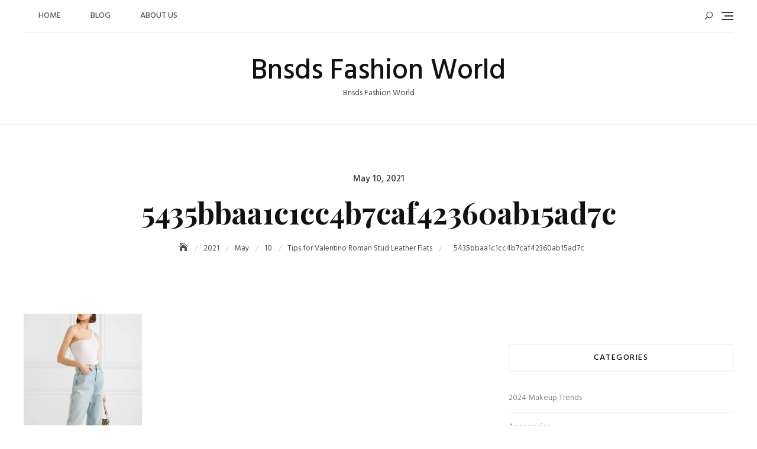

--- FILE ---
content_type: text/html; charset=UTF-8
request_url: https://www.bnsds.com/2021/05/15/tips-for-valentino-roman-stud-leather-flats/5435bbaa1c1cc4b7caf42360ab15ad7c/
body_size: 26031
content:
<!DOCTYPE html>
<html dir="ltr" lang="en-US" prefix="og: https://ogp.me/ns#">
<head>
	<meta charset="UTF-8">
	<meta name="viewport" content="width=device-width, initial-scale=1">
	<link rel="profile" href="https://gmpg.org/xfn/11">
	<title>5435bbaa1c1cc4b7caf42360ab15ad7c | Bnsds Fashion World</title>

		<!-- All in One SEO 4.8.8 - aioseo.com -->
	<meta name="robots" content="max-image-preview:large" />
	<meta name="author" content="Doris"/>
	<link rel="canonical" href="https://www.bnsds.com/2021/05/15/tips-for-valentino-roman-stud-leather-flats/5435bbaa1c1cc4b7caf42360ab15ad7c/" />
	<meta name="generator" content="All in One SEO (AIOSEO) 4.8.8" />
		<meta property="og:locale" content="en_US" />
		<meta property="og:site_name" content="Bnsds Fashion World | Bnsds Fashion World" />
		<meta property="og:type" content="article" />
		<meta property="og:title" content="5435bbaa1c1cc4b7caf42360ab15ad7c | Bnsds Fashion World" />
		<meta property="og:url" content="https://www.bnsds.com/2021/05/15/tips-for-valentino-roman-stud-leather-flats/5435bbaa1c1cc4b7caf42360ab15ad7c/" />
		<meta property="article:published_time" content="2021-05-10T02:52:10+00:00" />
		<meta property="article:modified_time" content="2021-05-10T02:52:10+00:00" />
		<meta name="twitter:card" content="summary" />
		<meta name="twitter:title" content="5435bbaa1c1cc4b7caf42360ab15ad7c | Bnsds Fashion World" />
		<script type="application/ld+json" class="aioseo-schema">
			{"@context":"https:\/\/schema.org","@graph":[{"@type":"BreadcrumbList","@id":"https:\/\/www.bnsds.com\/2021\/05\/15\/tips-for-valentino-roman-stud-leather-flats\/5435bbaa1c1cc4b7caf42360ab15ad7c\/#breadcrumblist","itemListElement":[{"@type":"ListItem","@id":"https:\/\/www.bnsds.com#listItem","position":1,"name":"Home","item":"https:\/\/www.bnsds.com","nextItem":{"@type":"ListItem","@id":"https:\/\/www.bnsds.com\/2021\/05\/15\/tips-for-valentino-roman-stud-leather-flats\/5435bbaa1c1cc4b7caf42360ab15ad7c\/#listItem","name":"5435bbaa1c1cc4b7caf42360ab15ad7c"}},{"@type":"ListItem","@id":"https:\/\/www.bnsds.com\/2021\/05\/15\/tips-for-valentino-roman-stud-leather-flats\/5435bbaa1c1cc4b7caf42360ab15ad7c\/#listItem","position":2,"name":"5435bbaa1c1cc4b7caf42360ab15ad7c","previousItem":{"@type":"ListItem","@id":"https:\/\/www.bnsds.com#listItem","name":"Home"}}]},{"@type":"ItemPage","@id":"https:\/\/www.bnsds.com\/2021\/05\/15\/tips-for-valentino-roman-stud-leather-flats\/5435bbaa1c1cc4b7caf42360ab15ad7c\/#itempage","url":"https:\/\/www.bnsds.com\/2021\/05\/15\/tips-for-valentino-roman-stud-leather-flats\/5435bbaa1c1cc4b7caf42360ab15ad7c\/","name":"5435bbaa1c1cc4b7caf42360ab15ad7c | Bnsds Fashion World","inLanguage":"en-US","isPartOf":{"@id":"https:\/\/www.bnsds.com\/#website"},"breadcrumb":{"@id":"https:\/\/www.bnsds.com\/2021\/05\/15\/tips-for-valentino-roman-stud-leather-flats\/5435bbaa1c1cc4b7caf42360ab15ad7c\/#breadcrumblist"},"author":{"@id":"https:\/\/www.bnsds.com\/author\/admin\/#author"},"creator":{"@id":"https:\/\/www.bnsds.com\/author\/admin\/#author"},"datePublished":"2021-05-10T10:52:10+08:00","dateModified":"2021-05-10T10:52:10+08:00"},{"@type":"Organization","@id":"https:\/\/www.bnsds.com\/#organization","name":"Bnsds Fashion World","description":"Bnsds Fashion World","url":"https:\/\/www.bnsds.com\/"},{"@type":"Person","@id":"https:\/\/www.bnsds.com\/author\/admin\/#author","url":"https:\/\/www.bnsds.com\/author\/admin\/","name":"Doris","image":{"@type":"ImageObject","@id":"https:\/\/www.bnsds.com\/2021\/05\/15\/tips-for-valentino-roman-stud-leather-flats\/5435bbaa1c1cc4b7caf42360ab15ad7c\/#authorImage","url":"https:\/\/www.bnsds.com\/wp-content\/uploads\/2019\/08\/15302418603875776-96x96.jpg","width":96,"height":96,"caption":"Doris"}},{"@type":"WebSite","@id":"https:\/\/www.bnsds.com\/#website","url":"https:\/\/www.bnsds.com\/","name":"Bnsds Fashion World","description":"Bnsds Fashion World","inLanguage":"en-US","publisher":{"@id":"https:\/\/www.bnsds.com\/#organization"}}]}
		</script>
		<!-- All in One SEO -->

<link rel='dns-prefetch' href='//www.bnsds.com' />
<link rel='dns-prefetch' href='//fonts.googleapis.com' />
<link rel="alternate" type="application/rss+xml" title="Bnsds Fashion World &raquo; Feed" href="https://www.bnsds.com/feed/" />
<link rel="alternate" type="application/rss+xml" title="Bnsds Fashion World &raquo; Comments Feed" href="https://www.bnsds.com/comments/feed/" />
<link rel="alternate" type="application/rss+xml" title="Bnsds Fashion World &raquo; 5435bbaa1c1cc4b7caf42360ab15ad7c Comments Feed" href="https://www.bnsds.com/2021/05/15/tips-for-valentino-roman-stud-leather-flats/5435bbaa1c1cc4b7caf42360ab15ad7c/feed/" />
<link rel="alternate" title="oEmbed (JSON)" type="application/json+oembed" href="https://www.bnsds.com/wp-json/oembed/1.0/embed?url=https%3A%2F%2Fwww.bnsds.com%2F2021%2F05%2F15%2Ftips-for-valentino-roman-stud-leather-flats%2F5435bbaa1c1cc4b7caf42360ab15ad7c%2F" />
<link rel="alternate" title="oEmbed (XML)" type="text/xml+oembed" href="https://www.bnsds.com/wp-json/oembed/1.0/embed?url=https%3A%2F%2Fwww.bnsds.com%2F2021%2F05%2F15%2Ftips-for-valentino-roman-stud-leather-flats%2F5435bbaa1c1cc4b7caf42360ab15ad7c%2F&#038;format=xml" />
<style id='wp-img-auto-sizes-contain-inline-css' type='text/css'>
img:is([sizes=auto i],[sizes^="auto," i]){contain-intrinsic-size:3000px 1500px}
/*# sourceURL=wp-img-auto-sizes-contain-inline-css */
</style>
<style id='wp-emoji-styles-inline-css' type='text/css'>

	img.wp-smiley, img.emoji {
		display: inline !important;
		border: none !important;
		box-shadow: none !important;
		height: 1em !important;
		width: 1em !important;
		margin: 0 0.07em !important;
		vertical-align: -0.1em !important;
		background: none !important;
		padding: 0 !important;
	}
/*# sourceURL=wp-emoji-styles-inline-css */
</style>
<style id='wp-block-library-inline-css' type='text/css'>
:root{--wp-block-synced-color:#7a00df;--wp-block-synced-color--rgb:122,0,223;--wp-bound-block-color:var(--wp-block-synced-color);--wp-editor-canvas-background:#ddd;--wp-admin-theme-color:#007cba;--wp-admin-theme-color--rgb:0,124,186;--wp-admin-theme-color-darker-10:#006ba1;--wp-admin-theme-color-darker-10--rgb:0,107,160.5;--wp-admin-theme-color-darker-20:#005a87;--wp-admin-theme-color-darker-20--rgb:0,90,135;--wp-admin-border-width-focus:2px}@media (min-resolution:192dpi){:root{--wp-admin-border-width-focus:1.5px}}.wp-element-button{cursor:pointer}:root .has-very-light-gray-background-color{background-color:#eee}:root .has-very-dark-gray-background-color{background-color:#313131}:root .has-very-light-gray-color{color:#eee}:root .has-very-dark-gray-color{color:#313131}:root .has-vivid-green-cyan-to-vivid-cyan-blue-gradient-background{background:linear-gradient(135deg,#00d084,#0693e3)}:root .has-purple-crush-gradient-background{background:linear-gradient(135deg,#34e2e4,#4721fb 50%,#ab1dfe)}:root .has-hazy-dawn-gradient-background{background:linear-gradient(135deg,#faaca8,#dad0ec)}:root .has-subdued-olive-gradient-background{background:linear-gradient(135deg,#fafae1,#67a671)}:root .has-atomic-cream-gradient-background{background:linear-gradient(135deg,#fdd79a,#004a59)}:root .has-nightshade-gradient-background{background:linear-gradient(135deg,#330968,#31cdcf)}:root .has-midnight-gradient-background{background:linear-gradient(135deg,#020381,#2874fc)}:root{--wp--preset--font-size--normal:16px;--wp--preset--font-size--huge:42px}.has-regular-font-size{font-size:1em}.has-larger-font-size{font-size:2.625em}.has-normal-font-size{font-size:var(--wp--preset--font-size--normal)}.has-huge-font-size{font-size:var(--wp--preset--font-size--huge)}.has-text-align-center{text-align:center}.has-text-align-left{text-align:left}.has-text-align-right{text-align:right}.has-fit-text{white-space:nowrap!important}#end-resizable-editor-section{display:none}.aligncenter{clear:both}.items-justified-left{justify-content:flex-start}.items-justified-center{justify-content:center}.items-justified-right{justify-content:flex-end}.items-justified-space-between{justify-content:space-between}.screen-reader-text{border:0;clip-path:inset(50%);height:1px;margin:-1px;overflow:hidden;padding:0;position:absolute;width:1px;word-wrap:normal!important}.screen-reader-text:focus{background-color:#ddd;clip-path:none;color:#444;display:block;font-size:1em;height:auto;left:5px;line-height:normal;padding:15px 23px 14px;text-decoration:none;top:5px;width:auto;z-index:100000}html :where(.has-border-color){border-style:solid}html :where([style*=border-top-color]){border-top-style:solid}html :where([style*=border-right-color]){border-right-style:solid}html :where([style*=border-bottom-color]){border-bottom-style:solid}html :where([style*=border-left-color]){border-left-style:solid}html :where([style*=border-width]){border-style:solid}html :where([style*=border-top-width]){border-top-style:solid}html :where([style*=border-right-width]){border-right-style:solid}html :where([style*=border-bottom-width]){border-bottom-style:solid}html :where([style*=border-left-width]){border-left-style:solid}html :where(img[class*=wp-image-]){height:auto;max-width:100%}:where(figure){margin:0 0 1em}html :where(.is-position-sticky){--wp-admin--admin-bar--position-offset:var(--wp-admin--admin-bar--height,0px)}@media screen and (max-width:600px){html :where(.is-position-sticky){--wp-admin--admin-bar--position-offset:0px}}

/*# sourceURL=wp-block-library-inline-css */
</style><style id='wp-block-image-inline-css' type='text/css'>
.wp-block-image>a,.wp-block-image>figure>a{display:inline-block}.wp-block-image img{box-sizing:border-box;height:auto;max-width:100%;vertical-align:bottom}@media not (prefers-reduced-motion){.wp-block-image img.hide{visibility:hidden}.wp-block-image img.show{animation:show-content-image .4s}}.wp-block-image[style*=border-radius] img,.wp-block-image[style*=border-radius]>a{border-radius:inherit}.wp-block-image.has-custom-border img{box-sizing:border-box}.wp-block-image.aligncenter{text-align:center}.wp-block-image.alignfull>a,.wp-block-image.alignwide>a{width:100%}.wp-block-image.alignfull img,.wp-block-image.alignwide img{height:auto;width:100%}.wp-block-image .aligncenter,.wp-block-image .alignleft,.wp-block-image .alignright,.wp-block-image.aligncenter,.wp-block-image.alignleft,.wp-block-image.alignright{display:table}.wp-block-image .aligncenter>figcaption,.wp-block-image .alignleft>figcaption,.wp-block-image .alignright>figcaption,.wp-block-image.aligncenter>figcaption,.wp-block-image.alignleft>figcaption,.wp-block-image.alignright>figcaption{caption-side:bottom;display:table-caption}.wp-block-image .alignleft{float:left;margin:.5em 1em .5em 0}.wp-block-image .alignright{float:right;margin:.5em 0 .5em 1em}.wp-block-image .aligncenter{margin-left:auto;margin-right:auto}.wp-block-image :where(figcaption){margin-bottom:1em;margin-top:.5em}.wp-block-image.is-style-circle-mask img{border-radius:9999px}@supports ((-webkit-mask-image:none) or (mask-image:none)) or (-webkit-mask-image:none){.wp-block-image.is-style-circle-mask img{border-radius:0;-webkit-mask-image:url('data:image/svg+xml;utf8,<svg viewBox="0 0 100 100" xmlns="http://www.w3.org/2000/svg"><circle cx="50" cy="50" r="50"/></svg>');mask-image:url('data:image/svg+xml;utf8,<svg viewBox="0 0 100 100" xmlns="http://www.w3.org/2000/svg"><circle cx="50" cy="50" r="50"/></svg>');mask-mode:alpha;-webkit-mask-position:center;mask-position:center;-webkit-mask-repeat:no-repeat;mask-repeat:no-repeat;-webkit-mask-size:contain;mask-size:contain}}:root :where(.wp-block-image.is-style-rounded img,.wp-block-image .is-style-rounded img){border-radius:9999px}.wp-block-image figure{margin:0}.wp-lightbox-container{display:flex;flex-direction:column;position:relative}.wp-lightbox-container img{cursor:zoom-in}.wp-lightbox-container img:hover+button{opacity:1}.wp-lightbox-container button{align-items:center;backdrop-filter:blur(16px) saturate(180%);background-color:#5a5a5a40;border:none;border-radius:4px;cursor:zoom-in;display:flex;height:20px;justify-content:center;opacity:0;padding:0;position:absolute;right:16px;text-align:center;top:16px;width:20px;z-index:100}@media not (prefers-reduced-motion){.wp-lightbox-container button{transition:opacity .2s ease}}.wp-lightbox-container button:focus-visible{outline:3px auto #5a5a5a40;outline:3px auto -webkit-focus-ring-color;outline-offset:3px}.wp-lightbox-container button:hover{cursor:pointer;opacity:1}.wp-lightbox-container button:focus{opacity:1}.wp-lightbox-container button:focus,.wp-lightbox-container button:hover,.wp-lightbox-container button:not(:hover):not(:active):not(.has-background){background-color:#5a5a5a40;border:none}.wp-lightbox-overlay{box-sizing:border-box;cursor:zoom-out;height:100vh;left:0;overflow:hidden;position:fixed;top:0;visibility:hidden;width:100%;z-index:100000}.wp-lightbox-overlay .close-button{align-items:center;cursor:pointer;display:flex;justify-content:center;min-height:40px;min-width:40px;padding:0;position:absolute;right:calc(env(safe-area-inset-right) + 16px);top:calc(env(safe-area-inset-top) + 16px);z-index:5000000}.wp-lightbox-overlay .close-button:focus,.wp-lightbox-overlay .close-button:hover,.wp-lightbox-overlay .close-button:not(:hover):not(:active):not(.has-background){background:none;border:none}.wp-lightbox-overlay .lightbox-image-container{height:var(--wp--lightbox-container-height);left:50%;overflow:hidden;position:absolute;top:50%;transform:translate(-50%,-50%);transform-origin:top left;width:var(--wp--lightbox-container-width);z-index:9999999999}.wp-lightbox-overlay .wp-block-image{align-items:center;box-sizing:border-box;display:flex;height:100%;justify-content:center;margin:0;position:relative;transform-origin:0 0;width:100%;z-index:3000000}.wp-lightbox-overlay .wp-block-image img{height:var(--wp--lightbox-image-height);min-height:var(--wp--lightbox-image-height);min-width:var(--wp--lightbox-image-width);width:var(--wp--lightbox-image-width)}.wp-lightbox-overlay .wp-block-image figcaption{display:none}.wp-lightbox-overlay button{background:none;border:none}.wp-lightbox-overlay .scrim{background-color:#fff;height:100%;opacity:.9;position:absolute;width:100%;z-index:2000000}.wp-lightbox-overlay.active{visibility:visible}@media not (prefers-reduced-motion){.wp-lightbox-overlay.active{animation:turn-on-visibility .25s both}.wp-lightbox-overlay.active img{animation:turn-on-visibility .35s both}.wp-lightbox-overlay.show-closing-animation:not(.active){animation:turn-off-visibility .35s both}.wp-lightbox-overlay.show-closing-animation:not(.active) img{animation:turn-off-visibility .25s both}.wp-lightbox-overlay.zoom.active{animation:none;opacity:1;visibility:visible}.wp-lightbox-overlay.zoom.active .lightbox-image-container{animation:lightbox-zoom-in .4s}.wp-lightbox-overlay.zoom.active .lightbox-image-container img{animation:none}.wp-lightbox-overlay.zoom.active .scrim{animation:turn-on-visibility .4s forwards}.wp-lightbox-overlay.zoom.show-closing-animation:not(.active){animation:none}.wp-lightbox-overlay.zoom.show-closing-animation:not(.active) .lightbox-image-container{animation:lightbox-zoom-out .4s}.wp-lightbox-overlay.zoom.show-closing-animation:not(.active) .lightbox-image-container img{animation:none}.wp-lightbox-overlay.zoom.show-closing-animation:not(.active) .scrim{animation:turn-off-visibility .4s forwards}}@keyframes show-content-image{0%{visibility:hidden}99%{visibility:hidden}to{visibility:visible}}@keyframes turn-on-visibility{0%{opacity:0}to{opacity:1}}@keyframes turn-off-visibility{0%{opacity:1;visibility:visible}99%{opacity:0;visibility:visible}to{opacity:0;visibility:hidden}}@keyframes lightbox-zoom-in{0%{transform:translate(calc((-100vw + var(--wp--lightbox-scrollbar-width))/2 + var(--wp--lightbox-initial-left-position)),calc(-50vh + var(--wp--lightbox-initial-top-position))) scale(var(--wp--lightbox-scale))}to{transform:translate(-50%,-50%) scale(1)}}@keyframes lightbox-zoom-out{0%{transform:translate(-50%,-50%) scale(1);visibility:visible}99%{visibility:visible}to{transform:translate(calc((-100vw + var(--wp--lightbox-scrollbar-width))/2 + var(--wp--lightbox-initial-left-position)),calc(-50vh + var(--wp--lightbox-initial-top-position))) scale(var(--wp--lightbox-scale));visibility:hidden}}
/*# sourceURL=https://www.bnsds.com/wp-includes/blocks/image/style.min.css */
</style>
<style id='wp-block-image-theme-inline-css' type='text/css'>
:root :where(.wp-block-image figcaption){color:#555;font-size:13px;text-align:center}.is-dark-theme :root :where(.wp-block-image figcaption){color:#ffffffa6}.wp-block-image{margin:0 0 1em}
/*# sourceURL=https://www.bnsds.com/wp-includes/blocks/image/theme.min.css */
</style>
<style id='global-styles-inline-css' type='text/css'>
:root{--wp--preset--aspect-ratio--square: 1;--wp--preset--aspect-ratio--4-3: 4/3;--wp--preset--aspect-ratio--3-4: 3/4;--wp--preset--aspect-ratio--3-2: 3/2;--wp--preset--aspect-ratio--2-3: 2/3;--wp--preset--aspect-ratio--16-9: 16/9;--wp--preset--aspect-ratio--9-16: 9/16;--wp--preset--color--black: #000000;--wp--preset--color--cyan-bluish-gray: #abb8c3;--wp--preset--color--white: #ffffff;--wp--preset--color--pale-pink: #f78da7;--wp--preset--color--vivid-red: #cf2e2e;--wp--preset--color--luminous-vivid-orange: #ff6900;--wp--preset--color--luminous-vivid-amber: #fcb900;--wp--preset--color--light-green-cyan: #7bdcb5;--wp--preset--color--vivid-green-cyan: #00d084;--wp--preset--color--pale-cyan-blue: #8ed1fc;--wp--preset--color--vivid-cyan-blue: #0693e3;--wp--preset--color--vivid-purple: #9b51e0;--wp--preset--color--tan: #D2B48C;--wp--preset--color--yellow: #FDE64B;--wp--preset--color--orange: #ED7014;--wp--preset--color--red: #D0312D;--wp--preset--color--pink: #b565a7;--wp--preset--color--purple: #A32CC4;--wp--preset--color--blue: #4E97D8;--wp--preset--color--green: #00B294;--wp--preset--color--brown: #231709;--wp--preset--color--grey: #7D7D7D;--wp--preset--gradient--vivid-cyan-blue-to-vivid-purple: linear-gradient(135deg,rgb(6,147,227) 0%,rgb(155,81,224) 100%);--wp--preset--gradient--light-green-cyan-to-vivid-green-cyan: linear-gradient(135deg,rgb(122,220,180) 0%,rgb(0,208,130) 100%);--wp--preset--gradient--luminous-vivid-amber-to-luminous-vivid-orange: linear-gradient(135deg,rgb(252,185,0) 0%,rgb(255,105,0) 100%);--wp--preset--gradient--luminous-vivid-orange-to-vivid-red: linear-gradient(135deg,rgb(255,105,0) 0%,rgb(207,46,46) 100%);--wp--preset--gradient--very-light-gray-to-cyan-bluish-gray: linear-gradient(135deg,rgb(238,238,238) 0%,rgb(169,184,195) 100%);--wp--preset--gradient--cool-to-warm-spectrum: linear-gradient(135deg,rgb(74,234,220) 0%,rgb(151,120,209) 20%,rgb(207,42,186) 40%,rgb(238,44,130) 60%,rgb(251,105,98) 80%,rgb(254,248,76) 100%);--wp--preset--gradient--blush-light-purple: linear-gradient(135deg,rgb(255,206,236) 0%,rgb(152,150,240) 100%);--wp--preset--gradient--blush-bordeaux: linear-gradient(135deg,rgb(254,205,165) 0%,rgb(254,45,45) 50%,rgb(107,0,62) 100%);--wp--preset--gradient--luminous-dusk: linear-gradient(135deg,rgb(255,203,112) 0%,rgb(199,81,192) 50%,rgb(65,88,208) 100%);--wp--preset--gradient--pale-ocean: linear-gradient(135deg,rgb(255,245,203) 0%,rgb(182,227,212) 50%,rgb(51,167,181) 100%);--wp--preset--gradient--electric-grass: linear-gradient(135deg,rgb(202,248,128) 0%,rgb(113,206,126) 100%);--wp--preset--gradient--midnight: linear-gradient(135deg,rgb(2,3,129) 0%,rgb(40,116,252) 100%);--wp--preset--font-size--small: 12px;--wp--preset--font-size--medium: 20px;--wp--preset--font-size--large: 36px;--wp--preset--font-size--x-large: 42px;--wp--preset--font-size--regular: 16px;--wp--preset--font-size--larger: 36px;--wp--preset--font-size--huge: 48px;--wp--preset--spacing--20: 0.44rem;--wp--preset--spacing--30: 0.67rem;--wp--preset--spacing--40: 1rem;--wp--preset--spacing--50: 1.5rem;--wp--preset--spacing--60: 2.25rem;--wp--preset--spacing--70: 3.38rem;--wp--preset--spacing--80: 5.06rem;--wp--preset--shadow--natural: 6px 6px 9px rgba(0, 0, 0, 0.2);--wp--preset--shadow--deep: 12px 12px 50px rgba(0, 0, 0, 0.4);--wp--preset--shadow--sharp: 6px 6px 0px rgba(0, 0, 0, 0.2);--wp--preset--shadow--outlined: 6px 6px 0px -3px rgb(255, 255, 255), 6px 6px rgb(0, 0, 0);--wp--preset--shadow--crisp: 6px 6px 0px rgb(0, 0, 0);}:where(.is-layout-flex){gap: 0.5em;}:where(.is-layout-grid){gap: 0.5em;}body .is-layout-flex{display: flex;}.is-layout-flex{flex-wrap: wrap;align-items: center;}.is-layout-flex > :is(*, div){margin: 0;}body .is-layout-grid{display: grid;}.is-layout-grid > :is(*, div){margin: 0;}:where(.wp-block-columns.is-layout-flex){gap: 2em;}:where(.wp-block-columns.is-layout-grid){gap: 2em;}:where(.wp-block-post-template.is-layout-flex){gap: 1.25em;}:where(.wp-block-post-template.is-layout-grid){gap: 1.25em;}.has-black-color{color: var(--wp--preset--color--black) !important;}.has-cyan-bluish-gray-color{color: var(--wp--preset--color--cyan-bluish-gray) !important;}.has-white-color{color: var(--wp--preset--color--white) !important;}.has-pale-pink-color{color: var(--wp--preset--color--pale-pink) !important;}.has-vivid-red-color{color: var(--wp--preset--color--vivid-red) !important;}.has-luminous-vivid-orange-color{color: var(--wp--preset--color--luminous-vivid-orange) !important;}.has-luminous-vivid-amber-color{color: var(--wp--preset--color--luminous-vivid-amber) !important;}.has-light-green-cyan-color{color: var(--wp--preset--color--light-green-cyan) !important;}.has-vivid-green-cyan-color{color: var(--wp--preset--color--vivid-green-cyan) !important;}.has-pale-cyan-blue-color{color: var(--wp--preset--color--pale-cyan-blue) !important;}.has-vivid-cyan-blue-color{color: var(--wp--preset--color--vivid-cyan-blue) !important;}.has-vivid-purple-color{color: var(--wp--preset--color--vivid-purple) !important;}.has-black-background-color{background-color: var(--wp--preset--color--black) !important;}.has-cyan-bluish-gray-background-color{background-color: var(--wp--preset--color--cyan-bluish-gray) !important;}.has-white-background-color{background-color: var(--wp--preset--color--white) !important;}.has-pale-pink-background-color{background-color: var(--wp--preset--color--pale-pink) !important;}.has-vivid-red-background-color{background-color: var(--wp--preset--color--vivid-red) !important;}.has-luminous-vivid-orange-background-color{background-color: var(--wp--preset--color--luminous-vivid-orange) !important;}.has-luminous-vivid-amber-background-color{background-color: var(--wp--preset--color--luminous-vivid-amber) !important;}.has-light-green-cyan-background-color{background-color: var(--wp--preset--color--light-green-cyan) !important;}.has-vivid-green-cyan-background-color{background-color: var(--wp--preset--color--vivid-green-cyan) !important;}.has-pale-cyan-blue-background-color{background-color: var(--wp--preset--color--pale-cyan-blue) !important;}.has-vivid-cyan-blue-background-color{background-color: var(--wp--preset--color--vivid-cyan-blue) !important;}.has-vivid-purple-background-color{background-color: var(--wp--preset--color--vivid-purple) !important;}.has-black-border-color{border-color: var(--wp--preset--color--black) !important;}.has-cyan-bluish-gray-border-color{border-color: var(--wp--preset--color--cyan-bluish-gray) !important;}.has-white-border-color{border-color: var(--wp--preset--color--white) !important;}.has-pale-pink-border-color{border-color: var(--wp--preset--color--pale-pink) !important;}.has-vivid-red-border-color{border-color: var(--wp--preset--color--vivid-red) !important;}.has-luminous-vivid-orange-border-color{border-color: var(--wp--preset--color--luminous-vivid-orange) !important;}.has-luminous-vivid-amber-border-color{border-color: var(--wp--preset--color--luminous-vivid-amber) !important;}.has-light-green-cyan-border-color{border-color: var(--wp--preset--color--light-green-cyan) !important;}.has-vivid-green-cyan-border-color{border-color: var(--wp--preset--color--vivid-green-cyan) !important;}.has-pale-cyan-blue-border-color{border-color: var(--wp--preset--color--pale-cyan-blue) !important;}.has-vivid-cyan-blue-border-color{border-color: var(--wp--preset--color--vivid-cyan-blue) !important;}.has-vivid-purple-border-color{border-color: var(--wp--preset--color--vivid-purple) !important;}.has-vivid-cyan-blue-to-vivid-purple-gradient-background{background: var(--wp--preset--gradient--vivid-cyan-blue-to-vivid-purple) !important;}.has-light-green-cyan-to-vivid-green-cyan-gradient-background{background: var(--wp--preset--gradient--light-green-cyan-to-vivid-green-cyan) !important;}.has-luminous-vivid-amber-to-luminous-vivid-orange-gradient-background{background: var(--wp--preset--gradient--luminous-vivid-amber-to-luminous-vivid-orange) !important;}.has-luminous-vivid-orange-to-vivid-red-gradient-background{background: var(--wp--preset--gradient--luminous-vivid-orange-to-vivid-red) !important;}.has-very-light-gray-to-cyan-bluish-gray-gradient-background{background: var(--wp--preset--gradient--very-light-gray-to-cyan-bluish-gray) !important;}.has-cool-to-warm-spectrum-gradient-background{background: var(--wp--preset--gradient--cool-to-warm-spectrum) !important;}.has-blush-light-purple-gradient-background{background: var(--wp--preset--gradient--blush-light-purple) !important;}.has-blush-bordeaux-gradient-background{background: var(--wp--preset--gradient--blush-bordeaux) !important;}.has-luminous-dusk-gradient-background{background: var(--wp--preset--gradient--luminous-dusk) !important;}.has-pale-ocean-gradient-background{background: var(--wp--preset--gradient--pale-ocean) !important;}.has-electric-grass-gradient-background{background: var(--wp--preset--gradient--electric-grass) !important;}.has-midnight-gradient-background{background: var(--wp--preset--gradient--midnight) !important;}.has-small-font-size{font-size: var(--wp--preset--font-size--small) !important;}.has-medium-font-size{font-size: var(--wp--preset--font-size--medium) !important;}.has-large-font-size{font-size: var(--wp--preset--font-size--large) !important;}.has-x-large-font-size{font-size: var(--wp--preset--font-size--x-large) !important;}
/*# sourceURL=global-styles-inline-css */
</style>

<style id='classic-theme-styles-inline-css' type='text/css'>
/*! This file is auto-generated */
.wp-block-button__link{color:#fff;background-color:#32373c;border-radius:9999px;box-shadow:none;text-decoration:none;padding:calc(.667em + 2px) calc(1.333em + 2px);font-size:1.125em}.wp-block-file__button{background:#32373c;color:#fff;text-decoration:none}
/*# sourceURL=/wp-includes/css/classic-themes.min.css */
</style>
<link rel='stylesheet' id='spbsm-stylesheet-css' href='https://www.bnsds.com/wp-content/plugins/superb-social-share-and-follow-buttons//assets/css/frontend.css?ver=1.2.1' type='text/css' media='all' />
<link rel='stylesheet' id='spbsm-lato-font-css' href='https://www.bnsds.com/wp-content/plugins/superb-social-share-and-follow-buttons//assets/lato/styles.css?ver=1.2.1' type='text/css' media='all' />
<link rel='stylesheet' id='blogberg-google-fonts-css' href='https://fonts.googleapis.com/css?family=Hind:300,400,400i,500,600,700,800,900|Playfair+Display:400,400italic,700,900' type='text/css' media='all' />
<link rel='stylesheet' id='bootstrap-css' href='https://www.bnsds.com/wp-content/themes/blogberg/assets/vendors/bootstrap/css/bootstrap.min.css?ver=4.1.3' type='text/css' media='all' />
<link rel='stylesheet' id='kfi-icons-css' href='https://www.bnsds.com/wp-content/themes/blogberg/assets/vendors/kf-icons/css/style.css?ver=1.0.0' type='text/css' media='all' />
<link rel='stylesheet' id='owlcarousel-css' href='https://www.bnsds.com/wp-content/themes/blogberg/assets/vendors/OwlCarousel2-2.2.1/assets/owl.carousel.min.css?ver=2.2.1' type='text/css' media='all' />
<link rel='stylesheet' id='owlcarousel-theme-css' href='https://www.bnsds.com/wp-content/themes/blogberg/assets/vendors/OwlCarousel2-2.2.1/assets/owl.theme.default.min.css?ver=2.2.1' type='text/css' media='all' />
<link rel='stylesheet' id='blogberg-blocks-css' href='https://www.bnsds.com/wp-content/themes/blogberg/assets/css/blocks.min.css' type='text/css' media='all' />
<link rel='stylesheet' id='blogberg-style-css' href='https://www.bnsds.com/wp-content/themes/blogberg/style.css' type='text/css' media='all' />
<script type="text/javascript" src="https://www.bnsds.com/wp-includes/js/jquery/jquery.min.js?ver=3.7.1" id="jquery-core-js"></script>
<script type="text/javascript" src="https://www.bnsds.com/wp-includes/js/jquery/jquery-migrate.min.js?ver=3.4.1" id="jquery-migrate-js"></script>
<link rel="https://api.w.org/" href="https://www.bnsds.com/wp-json/" /><link rel="alternate" title="JSON" type="application/json" href="https://www.bnsds.com/wp-json/wp/v2/media/4948" /><link rel="EditURI" type="application/rsd+xml" title="RSD" href="https://www.bnsds.com/xmlrpc.php?rsd" />
<meta name="generator" content="WordPress 6.9" />
<link rel='shortlink' href='https://www.bnsds.com/?p=4948' />

		<!-- GA Google Analytics @ https://m0n.co/ga -->
		<script async src="https://www.googletagmanager.com/gtag/js?id=G-PMZRQHN4K6"></script>
		<script>
			window.dataLayer = window.dataLayer || [];
			function gtag(){dataLayer.push(arguments);}
			gtag('js', new Date());
			gtag('config', 'G-PMZRQHN4K6');
		</script>

	<!-- HFCM by 99 Robots - Snippet # 1: Google tag manager body -->
<!-- Google Tag Manager -->
<script>(function(w,d,s,l,i){w[l]=w[l]||[];w[l].push({'gtm.start':
new Date().getTime(),event:'gtm.js'});var f=d.getElementsByTagName(s)[0],
j=d.createElement(s),dl=l!='dataLayer'?'&l='+l:'';j.async=true;j.src=
'https://www.googletagmanager.com/gtm.js?id='+i+dl;f.parentNode.insertBefore(j,f);
})(window,document,'script','dataLayer','GTM-KPGGSS8');</script>
<!-- End Google Tag Manager -->
<!-- Google Tag Manager (noscript) -->
<noscript><iframe src="https://www.googletagmanager.com/ns.html?id=GTM-KPGGSS8"
height="0" width="0" style="display:none;visibility:hidden"></iframe></noscript>
<!-- End Google Tag Manager (noscript) -->
<!-- /end HFCM by 99 Robots -->
<style data-context="foundation-flickity-css">/*! Flickity v2.0.2
http://flickity.metafizzy.co
---------------------------------------------- */.flickity-enabled{position:relative}.flickity-enabled:focus{outline:0}.flickity-viewport{overflow:hidden;position:relative;height:100%}.flickity-slider{position:absolute;width:100%;height:100%}.flickity-enabled.is-draggable{-webkit-tap-highlight-color:transparent;tap-highlight-color:transparent;-webkit-user-select:none;-moz-user-select:none;-ms-user-select:none;user-select:none}.flickity-enabled.is-draggable .flickity-viewport{cursor:move;cursor:-webkit-grab;cursor:grab}.flickity-enabled.is-draggable .flickity-viewport.is-pointer-down{cursor:-webkit-grabbing;cursor:grabbing}.flickity-prev-next-button{position:absolute;top:50%;width:44px;height:44px;border:none;border-radius:50%;background:#fff;background:hsla(0,0%,100%,.75);cursor:pointer;-webkit-transform:translateY(-50%);transform:translateY(-50%)}.flickity-prev-next-button:hover{background:#fff}.flickity-prev-next-button:focus{outline:0;box-shadow:0 0 0 5px #09f}.flickity-prev-next-button:active{opacity:.6}.flickity-prev-next-button.previous{left:10px}.flickity-prev-next-button.next{right:10px}.flickity-rtl .flickity-prev-next-button.previous{left:auto;right:10px}.flickity-rtl .flickity-prev-next-button.next{right:auto;left:10px}.flickity-prev-next-button:disabled{opacity:.3;cursor:auto}.flickity-prev-next-button svg{position:absolute;left:20%;top:20%;width:60%;height:60%}.flickity-prev-next-button .arrow{fill:#333}.flickity-page-dots{position:absolute;width:100%;bottom:-25px;padding:0;margin:0;list-style:none;text-align:center;line-height:1}.flickity-rtl .flickity-page-dots{direction:rtl}.flickity-page-dots .dot{display:inline-block;width:10px;height:10px;margin:0 8px;background:#333;border-radius:50%;opacity:.25;cursor:pointer}.flickity-page-dots .dot.is-selected{opacity:1}</style><style data-context="foundation-slideout-css">.slideout-menu{position:fixed;left:0;top:0;bottom:0;right:auto;z-index:0;width:256px;overflow-y:auto;-webkit-overflow-scrolling:touch;display:none}.slideout-menu.pushit-right{left:auto;right:0}.slideout-panel{position:relative;z-index:1;will-change:transform}.slideout-open,.slideout-open .slideout-panel,.slideout-open body{overflow:hidden}.slideout-open .slideout-menu{display:block}.pushit{display:none}</style><style type='text/css'>.rp4wp-related-posts ul{width:100%;padding:0;margin:0;float:left;}
.rp4wp-related-posts ul>li{list-style:none;padding:0;margin:0;padding-bottom:20px;clear:both;}
.rp4wp-related-posts ul>li>p{margin:0;padding:0;}
.rp4wp-related-post-image{width:35%;padding-right:25px;-moz-box-sizing:border-box;-webkit-box-sizing:border-box;box-sizing:border-box;float:left;}</style>
	<style type="text/css">
		/* Site Layout Shadow */  /* Hamburger Menu Icon */  /*Archive Slider Overlay Opacity*/ .block-slider .banner-overlay {background-color: rgba(0, 0, 0, 0.3); } /* Footer Background Shape*/  /* Breadcrumb Separator Layout */  .breadcrumb-wrap .breadcrumbs .trail-items a:after {height: 12px; -webkit-transform: rotate(25deg); -moz-transform: rotate(25deg); -ms-transform: rotate(25deg); -o-transform: rotate(25deg); transform: rotate(25deg); width: 1px; }     .breadcrumb-wrap .breadcrumbs .trail-items a[rel="home"] span {font-size: 0; } .breadcrumb-wrap .breadcrumbs .trail-items a[rel="home"] span:before {font-size: 16px; content: "\e074"; font-family: "kf-icons"; }  /* Site Title Color */ .site-header .site-branding .site-title, .site-header .site-branding .site-title a {color: #111111; } /* Tagline Color */ .site-header .site-branding .site-description {color: #4d4d4d; } /* Site Body Text Color */ body, html {color: #313131; } /* Primary Background Color */ figcaption, input[type=button], input[type=reset], input[type=submit], .button-primary, .round-button-primary, .page-numbers.current, .page-numbers:hover.current, .page-numbers:focus.current, .page-numbers:active.current, .woocommerce span.onsale, .woocommerce #respond input#submit, .woocommerce a.button, .woocommerce button.button, .woocommerce input.button, .woocommerce a.button.alt, .woocommerce button.button.alt, .woocommerce a.added_to_cart, .widget-area .widget.widget_product_search [type=submit], .woocommerce .widget_price_filter .ui-slider .ui-slider-handle, .wrap-detail-page .post-footer .post-format, .comments-area .comment-respond .comment-form .submit, .searchform .search-button, #go-top:hover span, #go-top:focus span, #go-top:active span, .block-slider #slide-pager .owl-dot.active span:hover, .block-slider #slide-pager .owl-dot.active span:focus, .block-slider #slide-pager .owl-dot.active span:active {background-color: #d39844 } /* Primary Border Color */ .page-numbers.current, .page-numbers:hover.current, .page-numbers:focus.current, .page-numbers:active.current, .comments-area .comment-respond .comment-form .submit, #go-top:hover span, #go-top:focus span, #go-top:active span, .main-navigation ul.nav-menu ul, .post .entry-meta-cat a {border-color: #d39844 } /* Primary Text Color */ .inner-header-content .posted-on a, .post .entry-meta-cat a {color: #d39844 } /* Hover Background Color */ .wrap-detail-page .kt-contact-form-area .form-group input.form-control[type=submit], .wrap-detail-page .kt-contact-form-area .form-group input.form-control[type=submit]:hover, .wrap-detail-page .kt-contact-form-area .form-group input.form-control[type=submit]:focus, .wrap-detail-page .kt-contact-form-area .form-group input.form-control[type=submit]:active, input[type=button]:hover, input[type=button]:active, input[type=button]:focus, input[type=reset]:hover, input[type=reset]:active, input[type=reset]:focus, input[type=submit]:hover, input[type=submit]:active, input[type=submit]:focus, .button-primary:hover, .button-primary:focus, .button-primary:active, .round-button-primary:hover, .round-button-primary:focus, .round-button-primary:active, .button-outline:hover, .button-outline:focus, .button-outline:active, .round-button-outline:hover, .round-button-outline:focus, .round-button-outline:active, .page-numbers:hover, .page-numbers:focus, .page-numbers:active, .infinite-scroll #infinite-handle span:hover, .infinite-scroll #infinite-handle span:focus, .infinite-scroll #infinite-handle span:active, .woocommerce #respond input#submit:hover, .woocommerce #respond input#submit:focus, .woocommerce #respond input#submit:active, .woocommerce a.button:hover, .woocommerce a.button:focus, .woocommerce a.button:active, .woocommerce button.button:hover, .woocommerce button.button:focus, .woocommerce button.button:active, .woocommerce input.button:hover, .woocommerce input.button:focus, .woocommerce input.button:active, .woocommerce a.button.alt:hover, .woocommerce a.button.alt:focus, .woocommerce a.button.alt:active, .woocommerce button.button.alt:hover, .woocommerce button.button.alt:focus, .woocommerce button.button.alt:active, .woocommerce a.added_to_cart:hover, .woocommerce a.added_to_cart:focus, .woocommerce a.added_to_cart:active, widget-area .widget.widget_product_search [type=submit]:hover, .widget-area .widget.widget_product_search [type=submit]:focus, .widget-area .widget.widget_product_search [type=submit]:active, .post-content-inner .tag-links a:hover, .post-content-inner .tag-links a:focus, .post-content-inner .tag-links a:active, .comments-area .comment-respond .comment-form .submit:hover, .comments-area .comment-respond .comment-form .submit:focus, .comments-area .comment-respond .comment-form .submit:active, .searchform .search-button:hover, .searchform .search-button:focus, .searchform .search-button:active, .widget .tagcloud a:hover, .widget .tagcloud a:focus, .widget .tagcloud a:active, .site-header .alt-menu-icon a:hover .icon-bar, .site-header .alt-menu-icon a:focus .icon-bar, .site-header .alt-menu-icon a:active .icon-bar, .site-header .alt-menu-icon a:hover .icon-bar:before, .site-header .alt-menu-icon a:hover .icon-bar:after, .site-header .alt-menu-icon a:focus .icon-bar:before, .site-header .alt-menu-icon a:focus .icon-bar:after, .site-header .alt-menu-icon a:active .icon-bar:before, .site-header .alt-menu-icon a:active .icon-bar:after, .block-slider .post .button-container .button-outline:hover, .block-slider .post .button-container .button-outline:focus, .block-slider .post .button-container .button-outline:active, .block-slider #slide-pager .owl-dot span:hover, .block-slider #slide-pager .owl-dot span:focus, .block-slider #slide-pager .owl-dot span:active, .top-footer .widget .search-button:hover, .top-footer .widget .search-button:focus, .top-footer .widget .search-button:active {background-color: #7b5ec1 } /* Hover border Color */ .wrap-detail-page .kt-contact-form-area .form-group input.form-control[type=submit], .wrap-detail-page .kt-contact-form-area .form-group input.form-control[type=submit]:hover, .wrap-detail-page .kt-contact-form-area .form-group input.form-control[type=submit]:focus, .wrap-detail-page .kt-contact-form-area .form-group input.form-control[type=submit]:active, .button-outline:hover, .button-outline:focus, .button-outline:active, .round-button-outline:hover, .round-button-outline:focus, .round-button-outline:active, .page-numbers:hover, .page-numbers:focus, .page-numbers:active, .comments-area .comment-respond .comment-form .submit:hover, .comments-area .comment-respond .comment-form .submit:focus, .comments-area .comment-respond .comment-form .submit:active, .socialgroup a:hover, .socialgroup a:focus, .socialgroup a:active, .widget .tagcloud a:hover, .widget .tagcloud a:focus, .widget .tagcloud a:active, .block-slider .post .entry-meta-cat a:hover, .block-slider .post .entry-meta-cat a:focus, .block-slider .post .entry-meta-cat a:active, .block-slider .post .button-container .button-outline:hover, .block-slider .post .button-container .button-outline:focus, .block-slider .post .button-container .button-outline:active, .block-slider .controls .owl-prev:hover:before, .block-slider .controls .owl-prev:focus:before, .block-slider .controls .owl-prev:active:before, .block-slider .controls .owl-next:hover:before, .block-slider .controls .owl-next:focus:before, .block-slider .controls .owl-next:active:before, .block-slider #slide-pager .owl-dot span:hover, .block-slider #slide-pager .owl-dot span:focus, .block-slider #slide-pager .owl-dot span:active, .site-footer .socialgroup ul li a:hover, .site-footer .socialgroup ul li a:focus, .site-footer .socialgroup ul li a:active, .post .entry-meta-cat a:hover, .post .entry-meta-cat a:focus, .post .entry-meta-cat a:active {border-color: #7b5ec1 } /* Hover Text Color */ a:hover, a:focus, a:active, .wrap-detail-page .kt-contact-form-area .form-group .cleaner:hover, .wrap-detail-page .kt-contact-form-area .form-group .cleaner:active, .wrap-detail-page .kt-contact-form-area .form-group .cleaner:focus, .wrap-detail-page .kt-contact-form-area .form-group .cleaner:hover span, .wrap-detail-page .kt-contact-form-area .form-group .cleaner:active span, .wrap-detail-page .kt-contact-form-area .form-group .cleaner:focus span, a.button-text:hover, a.button-text:focus, a.button-text:active, .button-text:hover, .button-text:focus, .button-text:active, a.button-text:hover:after, a.button-text:focus:after, a.button-text:active:after, .button-text:hover:after, .button-text:focus:after, .button-text:active:after, .comment-navigation .nav-previous a:hover, .comment-navigation .nav-previous a:focus, .comment-navigation .nav-previous a:active, .comment-navigation .nav-next a:hover, .comment-navigation .nav-next a:focus, .comment-navigation .nav-next a:active, .post-navigation .nav-previous a:hover, .post-navigation .nav-previous a:focus, .post-navigation .nav-previous a:active, .post-navigation .nav-next a:hover, .post-navigation .nav-next a:focus, .post-navigation .nav-next a:active, .comment-navigation .nav-previous a:hover .nav-label, .comment-navigation .nav-previous a:focus .nav-label, .comment-navigation .nav-previous a:active .nav-label, .comment-navigation .nav-next a:hover .nav-label, .comment-navigation .nav-next a:focus .nav-label, .comment-navigation .nav-next a:active .nav-label, .post-navigation .nav-previous a:hover .nav-label, .post-navigation .nav-previous a:focus .nav-label, .post-navigation .nav-previous a:active .nav-label, .post-navigation .nav-next a:hover .nav-label, .post-navigation .nav-next a:focus .nav-label, .post-navigation .nav-next a:active .nav-label, .woocommerce .product_meta .posted_in a:hover, .woocommerce .product_meta .posted_in a:focus, .woocommerce .product_meta .posted_in a:active, .woocommerce .product_meta .tagged_as a:hover, .woocommerce .product_meta .tagged_as a:focus, .woocommerce .product_meta .tagged_as a:active, .woocommerce .woocommerce-MyAccount-navigation ul li a:hover, .woocommerce .woocommerce-MyAccount-navigation ul li a:focus, .woocommerce .woocommerce-MyAccount-navigation ul li a:active, .woocommerce .woocommerce-MyAccount-content p a:hover, .woocommerce .woocommerce-MyAccount-content p a:focus, .woocommerce .woocommerce-MyAccount-content p a:active, .inner-header-content .posted-on a:hover, .inner-header-content .posted-on a:focus, .inner-header-content .posted-on a:active, .post-content-inner .cat-links .categories-list a:hover, .post-content-inner .cat-links .categories-list a:focus, .post-content-inner .cat-links .categories-list a:active, .comments-area .comment-list .comment-metadata a:hover, .comments-area .comment-list .comment-metadata a:focus, .comments-area .comment-list .comment-metadata a:active, .comments-area .comment-respond .logged-in-as a:hover, .comments-area .comment-respond .logged-in-as a:focus, .comments-area .comment-respond .logged-in-as a:active, .socialgroup a:hover, .socialgroup a:focus, .socialgroup a:active, .section-banner-wrap:not(.section-banner-two):not(.section-banner-three) .inner-header-content .posted-on a:hover, .wrap-inner-banner .inner-header-content .posted-on a:hover, .breadcrumb-wrap .breadcrumbs .trail-items a:hover, .breadcrumb-wrap .breadcrumbs .trail-items a:focus, .breadcrumb-wrap .breadcrumbs .trail-items a:active, .widget li a:hover, .widget li a:focus, .widget li a:active, .author-widget .widget-content .profile .socialgroup ul li a:hover, .author-widget .widget-content .profile .socialgroup ul li a:focus, .author-widget .widget-content .profile .socialgroup ul li a:active, .site-header .site-branding .site-title a:hover, .site-header .site-branding .site-title a:focus, .site-header .site-branding .site-title a:active, .site-header .header-icons-wrap .header-search-icon:hover, .site-header .header-icons-wrap .header-search-icon:focus, .site-header .header-icons-wrap .header-search-icon:active, .main-navigation ul.nav-menu > li:hover > a, .main-navigation ul.nav-menu > li:focus > a, .main-navigation ul.nav-menu > li:active > a, .main-navigation ul.nav-menu > li.focus > a, .main-navigation ul.nav-menu ul li a:hover, .main-navigation ul.nav-menu ul li a:focus, .main-navigation ul.nav-menu ul li a:active, .main-navigation ul.nav-menu li.current-menu-item > a, .main-navigation ul.nav-menu li.current-menu-parent > a, .offcanvas-navigation a:hover, .offcanvas-navigation a:focus, .offcanvas-navigation a:active, .block-slider .post .entry-meta-cat a:hover, .block-slider .post .entry-meta-cat a:focus, .block-slider .post .entry-meta-cat a:active, .block-slider .post .post-content .meta-tag [class*=meta-] a:hover, .block-slider .post .post-content .meta-tag [class*=meta-] a:focus, .block-slider .post .post-content .meta-tag [class*=meta-] a:active, .block-slider .post .post-content .meta-tag [class*=meta-] a:hover:before, .block-slider .post .post-content .meta-tag [class*=meta-] a:focus:before, .block-slider .post .post-content .meta-tag [class*=meta-] a:active:before, .block-slider .controls .owl-prev:hover:before, .block-slider .controls .owl-prev:focus:before, .block-slider .controls .owl-prev:active:before, .block-slider .controls .owl-next:hover:before, .block-slider .controls .owl-next:focus:before, .block-slider .controls .owl-next:active:before, .site-footer .socialgroup ul li a:hover, .site-footer .socialgroup ul li a:focus, .site-footer .socialgroup ul li a:active, .site-footer .copyright a:hover, .site-footer .copyright a:focus, .site-footer .copyright a:active, .site-footer .footer-menu-wrap ul li a:hover, .site-footer .footer-menu-wrap ul li a:focus, .site-footer .footer-menu-wrap ul li a:active, .post .entry-meta-cat a:hover, .post .entry-meta-cat a:focus, .post .entry-meta-cat a:active, .post .meta-tag [class*=meta-] a:hover, .post .meta-tag [class*=meta-] a:focus, .post .meta-tag [class*=meta-] a:active, .post .meta-tag [class*=meta-] a:hover:before, .post .meta-tag [class*=meta-] a:focus:before, .post .meta-tag [class*=meta-] a:active:before, .post-section .post .post-text .simplesocialbuttons.simplesocial-round-icon button:hover, .post-section .post .post-text .simplesocialbuttons.simplesocial-round-icon button:focus, .post-section .post .post-text .simplesocialbuttons.simplesocial-round-icon button:active {color: #7b5ec1 } .addtoany_content .addtoany_list a:hover svg path, .addtoany_content .addtoany_list a:focus svg path, .addtoany_content .addtoany_list a:active svg path, .widget_a2a_share_save_widget .addtoany_list a:hover svg path, .widget_a2a_share_save_widget .addtoany_list a:focus svg path, .widget_a2a_share_save_widget .addtoany_list a:active svg path {fill: #7b5ec1	}
</style>
<style type="text/css">.broken_link, a.broken_link {
	text-decoration: line-through;
}</style><link rel="icon" href="https://www.bnsds.com/wp-content/uploads/2019/08/cropped-cropped-BNSDS-2-1-32x32.png" sizes="32x32" />
<link rel="icon" href="https://www.bnsds.com/wp-content/uploads/2019/08/cropped-cropped-BNSDS-2-1-192x192.png" sizes="192x192" />
<link rel="apple-touch-icon" href="https://www.bnsds.com/wp-content/uploads/2019/08/cropped-cropped-BNSDS-2-1-180x180.png" />
<meta name="msapplication-TileImage" content="https://www.bnsds.com/wp-content/uploads/2019/08/cropped-cropped-BNSDS-2-1-270x270.png" />
<style>.ios7.web-app-mode.has-fixed header{ background-color: rgba(3,122,221,.88);}</style></head>

<body data-rsssl=1 class="attachment wp-singular attachment-template-default single single-attachment postid-4948 attachmentid-4948 attachment-jpeg wp-theme-blogberg site-layout-full">


			<div id="site-loader">
			<div class="site-loader-inner">
				<img src="https://www.bnsds.com/wp-content/themes/blogberg/assets/images/placeholder/loader1.gif" alt="Site Loader">			</div>
		</div>
		<div id="page" class="site">
		<a class="skip-link screen-reader-text" href="#content">
			Skip to content		</a>
		
		
<header id="masthead" class="wrapper site-header site-header-primary" role="banner">
			<div class="top-header site-header-wrap">
			<div class="container">
				<div class="main-navigation-wrap">
					<div class="row align-items-center">
						<div class="col-lg-9 d-none d-lg-block">
							<div class="wrap-nav main-navigation">
								<div id="navigation" class="d-none d-lg-block">
									<nav id="site-navigation" class="main-navigation" role="navigation" aria-label="Primary Menu">
										<button class="menu-toggle" aria-controls="primary-menu" aria-expanded="false">Primary Menu</button>
										<ul id="primary-menu" class="primary-menu"><li id="menu-item-2581" class="menu-item menu-item-type-custom menu-item-object-custom menu-item-2581"><a href="http://thebootstrapthemes.com/demo/thebootstrapthemes_housepress/">Home</a></li>
<li id="menu-item-2589" class="menu-item menu-item-type-post_type menu-item-object-page menu-item-2589"><a href="https://www.bnsds.com/home/">blog</a></li>
<li id="menu-item-2590" class="menu-item menu-item-type-post_type menu-item-object-page menu-item-2590"><a href="https://www.bnsds.com/about-us/">About Us</a></li>
</ul>									</nav>
								</div>
							</div>
						</div>
						<div class="col-lg-3 col-12">
							<div class="header-icons-wrap text-right">
								<div class="socialgroup">
																	</div>
									<div class="header-search-icon">
		<button aria-expanded="false">
			<span class="kfi kfi-search" aria-hidden="true"></span>
		</button>
	</div>
																<span class="alt-menu-icon ">
									<a class="offcanvas-menu-toggler" href="#">
										<span class="icon-bar"></span>
									</a>
								</span>
							</div>
						</div>
					</div>
				</div>
			</div>
		</div>
		<div class="site-branding-wrap">
		<div class="container">
			
	<div class="site-branding-outer">
		<div class="site-branding">
									<p class="site-title">
								<a href="https://www.bnsds.com/" rel="home">
									Bnsds Fashion World								</a>
							</p>
												<p class="site-description">
							Bnsds Fashion World						</p>
							</div><!-- .site-branding -->
	</div>
		</div>
	</div>
	<div id="offcanvas-menu">
	<div class="header-search-wrap">
		<form role="search" method="get" id="searchform" class="searchform" action="https://www.bnsds.com/">
				<div>
					<label class="screen-reader-text" for="s">Search for:</label>
					<input type="text" value="" name="s" id="s" />
					<input type="submit" id="searchsubmit" value="Search" />
				</div>
			<button type="submit" class="search-button"><span class="kfi kfi-search"></span></button></form>	</div>
	<div id="primary-nav-offcanvas" class="offcanvas-navigation d-xl-none d-lg-block">
		<ul id="primary-menu" class="primary-menu"><li class="menu-item menu-item-type-custom menu-item-object-custom menu-item-2581"><a href="http://thebootstrapthemes.com/demo/thebootstrapthemes_housepress/">Home</a></li>
<li class="menu-item menu-item-type-post_type menu-item-object-page menu-item-2589"><a href="https://www.bnsds.com/home/">blog</a></li>
<li class="menu-item menu-item-type-post_type menu-item-object-page menu-item-2590"><a href="https://www.bnsds.com/about-us/">About Us</a></li>
</ul>	</div>
	<div id="secondary-nav-offcanvas" class="offcanvas-navigation d-none d-lg-block">
			</div>
		<div class="close-offcanvas-menu">
		<button class="kfi kfi-close-alt2"></button>
	</div>
</div>	<!-- Search form structure -->
	<div class="header-search-wrap">
		<div id="search-form">
			<form role="search" method="get" id="searchform" class="searchform" action="https://www.bnsds.com/">
				<div>
					<label class="screen-reader-text" for="s">Search for:</label>
					<input type="text" value="" name="s" id="s" />
					<input type="submit" id="searchsubmit" value="Search" />
				</div>
			<button type="submit" class="search-button"><span class="kfi kfi-search"></span></button></form>		</div>
	</div>
</header>		<div id="content" class="site-main">
		<section class="section-banner-wrap section-banner-one">
			<div class="wrap-inner-banner">
				<div class="container">
					<header class="page-header">
						<div class="inner-header-content">
								<span class="screen-reader-text">Posted on</span>
	<span class="posted-on">
		<a href="https://www.bnsds.com/2021/05/10/" rel="bookmark">
			<span class="entry-date published">May 10, 2021</span>		</a>
	</span>
								<h1 class="page-title">5435bbaa1c1cc4b7caf42360ab15ad7c</h1>
													</div>
					</header>
				</div>
			</div>
							<div class="breadcrumb-wrap">
					<div class="container">
						<nav role="navigation" aria-label="Breadcrumbs" class="breadcrumb-trail breadcrumbs" itemprop="breadcrumb"><ul class="trail-items" itemscope itemtype="http://schema.org/BreadcrumbList"><meta name="numberOfItems" content="6" /><meta name="itemListOrder" content="Ascending" /><li itemprop="itemListElement" itemscope itemtype="http://schema.org/ListItem" class="trail-item trail-begin"><a href="https://www.bnsds.com/" rel="home" itemprop="item"><span itemprop="name">Home</span></a><meta itemprop="position" content="1" /></li><li itemprop="itemListElement" itemscope itemtype="http://schema.org/ListItem" class="trail-item"><a href="https://www.bnsds.com/2021/" itemprop="item"><span itemprop="name">2021</span></a><meta itemprop="position" content="2" /></li><li itemprop="itemListElement" itemscope itemtype="http://schema.org/ListItem" class="trail-item"><a href="https://www.bnsds.com/2021/05/" itemprop="item"><span itemprop="name">May</span></a><meta itemprop="position" content="3" /></li><li itemprop="itemListElement" itemscope itemtype="http://schema.org/ListItem" class="trail-item"><a href="https://www.bnsds.com/2021/05/15/" itemprop="item"><span itemprop="name">10</span></a><meta itemprop="position" content="4" /></li><li itemprop="itemListElement" itemscope itemtype="http://schema.org/ListItem" class="trail-item"><a href="https://www.bnsds.com/2021/05/15/tips-for-valentino-roman-stud-leather-flats/" itemprop="item"><span itemprop="name">Tips for Valentino Roman Stud Leather Flats</span></a><meta itemprop="position" content="5" /></li><li itemprop="itemListElement" itemscope itemtype="http://schema.org/ListItem" class="trail-item trail-end"><span itemprop="item"><span itemprop="name">5435bbaa1c1cc4b7caf42360ab15ad7c</span></span><meta itemprop="position" content="6" /></li></ul></nav>					</div>
				</div>
					</section>
	<section class="wrap-detail-page" id="main-content">
	<div class="container">
				<div class="row">
			<div class="col-lg-12">
							</div>
		</div>
	</div>
	<div class="container">
		<div class="row">
												<div class="col-lg-8">
				<main id="main" class="post-main-content" role="main">
					<article id="post-4948" class="post-content post-4948 attachment type-attachment status-inherit hentry">
    <div class="post-content-inner">
        <div class="post-text">
            <p class="attachment"><a href='https://www.bnsds.com/wp-content/uploads/2021/05/5435bbaa1c1cc4b7caf42360ab15ad7c.jpg'><img fetchpriority="high" decoding="async" width="200" height="300" src="https://www.bnsds.com/wp-content/uploads/2021/05/5435bbaa1c1cc4b7caf42360ab15ad7c-200x300.jpg" class="attachment-medium size-medium" alt="" srcset="https://www.bnsds.com/wp-content/uploads/2021/05/5435bbaa1c1cc4b7caf42360ab15ad7c-200x300.jpg 200w, https://www.bnsds.com/wp-content/uploads/2021/05/5435bbaa1c1cc4b7caf42360ab15ad7c-683x1024.jpg 683w, https://www.bnsds.com/wp-content/uploads/2021/05/5435bbaa1c1cc4b7caf42360ab15ad7c-768x1152.jpg 768w, https://www.bnsds.com/wp-content/uploads/2021/05/5435bbaa1c1cc4b7caf42360ab15ad7c-347x520.jpg 347w, https://www.bnsds.com/wp-content/uploads/2021/05/5435bbaa1c1cc4b7caf42360ab15ad7c.jpg 920w" sizes="(max-width: 200px) 100vw, 200px" /></a></p>
<div class="spbsm-sharebuttons-output-wrapper"><!-- Superb Social Share and Follow Buttons --><div class="spbsm-output-textstring">Share on Social Media</div><div class="spbsm-button-wrapper-flat"><span class="spbsm-share-twitter"><a href="https://twitter.com/share?url=https://www.bnsds.com/2021/05/15/tips-for-valentino-roman-stud-leather-flats/5435bbaa1c1cc4b7caf42360ab15ad7c/&#038;text=5435bbaa1c1cc4b7caf42360ab15ad7c" rel="nofollow" target="_blank"><svg width="32" height="32" viewBox="0 0 32 32" fill="none" xmlns="http://www.w3.org/2000/svg">
        <g transform="matrix(1, 0, 0, 1, 3.980892, 4.77707)"><path fill="#e7e9ea" d="M18.244 2.25h3.308l-7.227 8.26 8.502 11.24H16.17l-5.214-6.817L4.99 21.75H1.68l7.73-8.835L1.254 2.25H8.08l4.713 6.231zm-1.161 17.52h1.833L7.084 4.126H5.117z"></path></g>
        </svg>x</a></span><span class="spbsm-share-facebook"><a href="https://www.facebook.com/sharer.php?u=https://www.bnsds.com/2021/05/15/tips-for-valentino-roman-stud-leather-flats/5435bbaa1c1cc4b7caf42360ab15ad7c/" rel="nofollow" target="_blank"><svg width="430.11px" height="430.11px" enable-background="new 0 0 430.113 430.114" version="1.1" viewBox="0 0 430.113 430.114" xml:space="preserve" xmlns="http://www.w3.org/2000/svg">  <path d="m158.08 83.3v59.218h-43.385v72.412h43.385v215.18h89.122v-215.18h59.805s5.601-34.721 8.316-72.685h-67.784s0-42.127 0-49.511c0-7.4 9.717-17.354 19.321-17.354h48.557v-75.385h-66.021c-93.519-5e-3 -91.316 72.479-91.316 83.299z" /></svg>facebook</a></span><span class="spbsm-share-pinterest"><a href="https://pinterest.com/pin/create/bookmarklet/?media=https://www.bnsds.com/wp-content/uploads/2021/05/5435bbaa1c1cc4b7caf42360ab15ad7c-150x150.jpg&#038;url=https://www.bnsds.com/2021/05/15/tips-for-valentino-roman-stud-leather-flats/5435bbaa1c1cc4b7caf42360ab15ad7c/&#038;is_video=false&#038;description=5435bbaa1c1cc4b7caf42360ab15ad7c" rel="nofollow" target="_blank"><svg enable-background="new 0 0 310.05 310.05" version="1.1" viewBox="0 0 310.05 310.05" xml:space="preserve" xmlns="http://www.w3.org/2000/svg">
									<path d="m245.26 31.772c-21.342-20.488-50.877-31.772-83.164-31.772-49.32 0-79.654 20.217-96.416 37.176-20.658 20.9-32.504 48.651-32.504 76.139 0 34.513 14.436 61.003 38.611 70.858 1.623 0.665 3.256 1 4.857 1 5.1 0 9.141-3.337 10.541-8.69 0.816-3.071 2.707-10.647 3.529-13.936 1.76-6.495 0.338-9.619-3.5-14.142-6.992-8.273-10.248-18.056-10.248-30.788 0-37.818 28.16-78.011 80.352-78.011 41.412 0 67.137 23.537 67.137 61.425 0 23.909-5.15 46.051-14.504 62.35-6.5 11.325-17.93 24.825-35.477 24.825-7.588 0-14.404-3.117-18.705-8.551-4.063-5.137-5.402-11.773-3.768-18.689 1.846-7.814 4.363-15.965 6.799-23.845 4.443-14.392 8.643-27.985 8.643-38.83 0-18.55-11.404-31.014-28.375-31.014-21.568 0-38.465 21.906-38.465 49.871 0 13.715 3.645 23.973 5.295 27.912-2.717 11.512-18.865 79.953-21.928 92.859-1.771 7.534-12.44 67.039 5.219 71.784 19.841 5.331 37.576-52.623 39.381-59.172 1.463-5.326 6.582-25.465 9.719-37.845 9.578 9.226 25 15.463 40.006 15.463 28.289 0 53.73-12.73 71.637-35.843 17.367-22.418 26.932-53.664 26.932-87.978 0-26.826-11.52-53.272-31.604-72.556z" />
								</svg>pinterest</a></span><span class="spbsm-share-linkedin"><a href="https://www.linkedin.com/shareArticle?url=https://www.bnsds.com/2021/05/15/tips-for-valentino-roman-stud-leather-flats/5435bbaa1c1cc4b7caf42360ab15ad7c/&#038;title=5435bbaa1c1cc4b7caf42360ab15ad7c" rel="nofollow" target="_blank"><svg width="430.12px" height="430.12px" enable-background="new 0 0 430.117 430.117" version="1.1" viewBox="0 0 430.117 430.117" xml:space="preserve" xmlns="http://www.w3.org/2000/svg">
									<path d="m430.12 261.54v159.02h-92.188v-148.37c0-37.271-13.334-62.707-46.703-62.707-25.473 0-40.632 17.142-47.301 33.724-2.432 5.928-3.058 14.179-3.058 22.477v154.87h-92.219s1.242-251.28 0-277.32h92.21v39.309c-0.187 0.294-0.43 0.611-0.606 0.896h0.606v-0.896c12.251-18.869 34.13-45.824 83.102-45.824 60.673-1e-3 106.16 39.636 106.16 124.82zm-377.93-251.98c-31.548 0-52.183 20.693-52.183 47.905 0 26.619 20.038 47.94 50.959 47.94h0.616c32.159 0 52.159-21.317 52.159-47.94-0.606-27.212-20-47.905-51.551-47.905zm-46.706 411h92.184v-277.32h-92.184v277.32z" />
								</svg>linkedin</a></span><span class="spbsm-share-tumblr"><a href="https://www.tumblr.com/share/link?url=https://www.bnsds.com/2021/05/15/tips-for-valentino-roman-stud-leather-flats/5435bbaa1c1cc4b7caf42360ab15ad7c/&#038;name=5435bbaa1c1cc4b7caf42360ab15ad7c&#038;description=Bnsds+Fashion+World" rel="nofollow" target="_blank"><svg width="430.12px" height="430.12px" enable-background="new 0 0 430.118 430.118" version="1.1" viewBox="0 0 430.118 430.118" xml:space="preserve" xmlns="http://www.w3.org/2000/svg">
									<path d="m252.8 351.54c-7.229-4.247-13.866-11.547-16.513-18.589-2.679-7.09-2.338-21.455-2.338-46.419v-110.29h100.3v-76.766h-100.3v-99.477h-61.713c-2.753 22.155-7.824 40.459-15.18 54.815-7.369 14.377-17.088 26.658-29.276 36.924-12.127 10.246-31.895 18.143-48.927 23.589v60.915h58.922v150.84c0 19.694 2.088 34.718 6.24 45.061 4.172 10.333 11.623 20.124 22.386 29.337 10.762 9.115 23.758 16.228 39.003 21.226 15.227 4.942 26.936 7.416 46.767 7.416 17.445 0 33.687-1.759 48.747-5.198 15.042-3.529 31.834-9.605 50.344-18.221v-67.859c-21.721 14.169-43.567 21.221-65.535 21.221-12.365 3e-3 -23.294-2.839-32.932-8.519z" />
								</svg>tumblr</a></span><span class="spbsm-share-reddit"><a href="https://reddit.com/submit?url=https://www.bnsds.com/2021/05/15/tips-for-valentino-roman-stud-leather-flats/5435bbaa1c1cc4b7caf42360ab15ad7c/&#038;title=5435bbaa1c1cc4b7caf42360ab15ad7c" rel="nofollow" target="_blank"><svg width="430.12px" height="430.12px" enable-background="new 0 0 430.117 430.117" version="1.1" viewBox="0 0 430.117 430.117" xml:space="preserve" xmlns="http://www.w3.org/2000/svg">
									<path d="m307.52 231.06c1.11 2.838 1.614 5.769 1.614 8.681 0 5.862-2.025 11.556-5.423 16.204-3.36 4.593-8.121 8.158-13.722 9.727h0.01c-0.047 0.019-0.094 0.019-0.117 0.037-0.023 0-0.061 0.019-0.079 0.019-2.623 0.896-5.312 1.316-7.98 1.316-6.254 0-12.396-2.254-17.306-6.096-4.872-3.826-8.56-9.324-9.717-15.845h-0.01c0-0.019 0-0.042-9e-3 -0.069 0-0.019 0-0.038-0.019-0.065h0.019c-0.364-1.681-0.551-3.36-0.551-5.021 0-5.647 1.923-11.07 5.097-15.551 3.164-4.453 7.626-7.99 12.848-9.811 0.019 0 0.038-0.01 0.038-0.01 0.027 0 0.027-0.027 0.051-0.027 2.954-1.092 6.072-1.639 9.157-1.639 5.619 0 11.154 1.704 15.821 4.821 4.611 3.066 8.354 7.561 10.23 13.143 0.019 0.037 0.019 0.07 0.037 0.103 0 0.037 0.019 0.057 0.037 0.084h-0.026zm-17.194 69.287c-2.202-1.428-4.751-2.291-7.448-2.291-2.175 0-4.434 0.621-6.445 1.955-19.004 11.342-41.355 17.558-63.547 17.558-16.65 0-33.199-3.514-48.192-10.879l-0.077-0.037-0.075-0.028c-2.261-0.924-4.837-2.889-7.647-4.76-1.428-0.925-2.919-1.844-4.574-2.521-1.633-0.695-3.447-1.181-5.386-1.181-1.605 0-3.292 0.359-4.957 1.115-0.086 0.033-0.168 0.065-0.252 0.098h9e-3c-2.616 0.999-4.66 2.829-5.974 4.994-1.372 2.23-2.046 4.826-2.046 7.411 0 2.334 0.551 4.667 1.691 6.786 1.085 2.007 2.754 3.762 4.938 4.938 21.429 14.454 46.662 21.002 71.992 20.979 22.838 0 45.814-5.287 66.27-14.911l0.107-0.065 0.103-0.056c2.697-1.597 6.282-3.029 9.661-5.115 1.671-1.064 3.304-2.296 4.704-3.897 1.4-1.591 2.525-3.551 3.16-5.875v-0.01c0.266-1.026 0.392-2.025 0.392-3.024 0-1.899-0.467-3.701-1.241-5.32-1.134-2.438-2.991-4.435-5.166-5.864zm-150.45-34.76c0.037 0 0.086 0.014 0.128 0.037 2.735 0.999 5.554 1.493 8.345 1.493 6.963 0 13.73-2.852 18.853-7.5 5.115-4.662 8.618-11.257 8.618-18.775 0-0.196 0-0.392-9e-3 -0.625 0.019-0.336 0.028-0.705 0.028-1.083 0-7.458-3.456-14.08-8.522-18.762-5.085-4.686-11.836-7.551-18.825-7.551-1.867 0-3.769 0.219-5.628 0.653-0.028 0-0.049 9e-3 -0.077 9e-3h-0.028c-9.252 1.937-17.373 8.803-20.37 18.248v0.01c0 0.019-9e-3 0.037-9e-3 0.037-0.861 2.586-1.262 5.255-1.262 7.896 0 5.787 1.913 11.426 5.211 16.064 3.269 4.56 7.894 8.145 13.448 9.819 0.04 2e-3 0.059 0.012 0.099 0.03zm290.16-67.495v0.038c0.066 0.94 0.084 1.878 0.084 2.81 0 10.447-3.351 20.493-8.941 29.016-5.218 7.976-12.414 14.649-20.703 19.177 0.532 4.158 0.84 8.349 0.84 12.526-0.01 22.495-7.766 44.607-21.272 62.329v9e-3h-0.028c-24.969 33.216-63.313 52.804-102.03 62.684h-0.01l-0.027 0.023c-20.647 5.013-41.938 7.574-63.223 7.574-31.729 0-63.433-5.722-93.018-17.585l-9e-3 -0.028h-0.028c-30.672-12.643-59.897-32.739-77.819-62.184-9.642-15.71-14.935-34.141-14.935-52.659 0-4.19 0.283-8.387 0.843-12.536-8.072-4.545-15.063-10.99-20.255-18.687-5.542-8.266-9.056-17.95-9.5-28.187v-0.159c9e-3 -14.337 6.237-27.918 15.915-37.932 9.677-10.011 22.896-16.554 37.075-16.554h0.588c1.487-0.101 2.987-0.159 4.488-0.159 7.122 0 14.26 1.153 21.039 3.752l0.037 0.028 0.038 0.012c5.787 2.437 11.537 5.377 16.662 9.449 1.661-0.871 3.472-1.851 5.504-2.625 31.064-18.395 67.171-25.491 102.36-27.538 0.306-17.431 2.448-35.68 10.949-51.65 7.08-13.269 19.369-23.599 34-27.179l0.061-0.03 0.079-9e-3c5.573-1.078 11.192-1.575 16.774-1.575 14.869 0 29.561 3.521 43.31 9.017 6.086-9.185 14.776-16.354 24.97-20.375l0.098-0.056 0.098-0.037c5.983-1.864 12.303-2.954 18.646-2.954 6.692 0 13.437 1.223 19.756 4.046v-0.023c9e-3 0.023 0.019 0.023 0.019 0.023 0.047 0.016 0.084 0.044 0.116 0.044 9.059 3.489 16.727 9.937 22.164 17.95 5.442 8.048 8.644 17.688 8.644 27.599 0 1.827-0.103 3.657-0.317 5.489l-0.019 0.037c0 0.028 0 0.068-0.01 0.096-1.063 12.809-7.551 24.047-16.736 32.063-9.24 8.048-21.207 12.909-33.49 12.909-1.97 0-3.958-0.11-5.937-0.374-12.182-0.931-23.541-6.826-31.886-15.595-8.373-8.755-13.768-20.453-13.768-33.08 0-0.611 0.056-1.237 0.074-1.843-11.435-5.092-23.578-9.316-35.646-9.306-1.746 0-3.491 0.096-5.237 0.273h-0.019c-9.035 0.871-17.436 6.566-21.506 14.757v0.037c-6.179 12.034-7.411 26.101-7.598 40.064 34.639 2.259 69.483 10.571 100.04 28.138h0.047l0.438 0.259c0.579 0.343 1.652 0.931 2.623 1.449 2.101-1.704 4.322-3.456 6.856-4.966 9.264-6.17 20.241-9.238 31.223-9.238 4.872 0 9.749 0.621 14.481 1.834h0.019l0.196 0.058c0.07 0.01 0.121 0.033 0.178 0.033v9e-3c11.183 2.845 21.3 9.267 28.917 17.927 7.612 8.674 12.731 19.648 13.73 31.561v0.025h-0.012zm-102.03-113.36c0 0.469 0.01 0.95 0.057 1.44v0.084c0.224 6.018 3.065 11.619 7.383 15.756 4.34 4.14 10.1 6.702 15.942 6.725h0.159c0.42 0.033 0.85 0.033 1.26 0.033 5.899 9e-3 11.752-2.532 16.148-6.655 4.405-4.144 7.309-9.78 7.542-15.849l9e-3 -0.028v-0.037c0.038-0.464 0.057-0.903 0.057-1.377 0-6.247-2.922-12.202-7.496-16.612-4.555-4.406-10.688-7.136-16.735-7.12-1.951 0-3.884 0.266-5.778 0.854l-0.065 5e-3 -0.056 0.023c-4.984 1.295-9.656 4.368-13.012 8.449-3.371 4.062-5.415 9.084-5.415 14.309zm-255.69 92.845c-4.63-2.156-9.418-3.696-14.15-3.676-0.794 0-1.597 0.047-2.39 0.133h-0.11l-0.11 0.014c-6.795 0.187-13.653 3.15-18.801 7.899-5.152 4.732-8.559 11.122-8.821 18.167v0.065l-0.012 0.058c-0.046 0.57-0.065 1.137-0.065 1.683 0 4.345 1.333 8.545 3.593 12.368 1.673 2.847 3.867 5.441 6.348 7.701 7.941-17.388 20.348-32.145 34.518-44.412zm301.75 85.057c0-15.5-5.592-31.069-14.646-43.604-18.053-25.119-46.055-41.502-75.187-50.636l-0.205-0.072c-5.592-1.715-11.238-3.234-16.933-4.534-17.025-3.876-34.48-5.806-51.917-5.806-23.414 0-46.827 3.465-69.245 10.379-29.125 9.243-57.221 25.51-75.233 50.71v0.019c-9.129 12.587-14.475 28.208-14.475 43.763 0 5.727 0.716 11.453 2.23 17.025l0.019 0.01c3.278 12.508 9.689 23.671 17.989 33.393 8.295 9.745 18.472 18.058 29.176 24.839 2.371 1.47 4.751 2.87 7.187 4.237 31.094 17.356 66.898 24.964 102.44 24.964 6.012 0 12.06-0.214 18.033-0.644 35.797-2.959 71.742-13.525 100.8-35.115l0.01-0.023c9.25-6.837 17.818-15.112 24.595-24.525 6.805-9.418 11.789-19.947 14.002-31.382v-0.033l9e-3 -0.01c0.907-4.27 1.346-8.605 1.346-12.955zm28.254-61.685c-9e-3 -3.762-0.868-7.507-2.753-11l-0.047-0.044-0.019-0.056c-2.521-5.19-6.479-9.11-11.248-11.782-4.77-2.69-10.352-4.056-15.952-4.056-5.063 0-10.1 1.132-14.57 3.379 14.216 12.344 26.687 27.179 34.746 44.636 2.595-2.259 4.808-5.018 6.464-8.084 2.157-4.023 3.379-8.538 3.379-12.993z" />
								</svg>reddit</a></span><span class="spbsm-share-email"><a href="/cdn-cgi/l/email-protection#[base64]" rel="nofollow" target="_blank"><svg enable-background="new 0 0 483.3 483.3" version="1.1" viewBox="0 0 483.3 483.3" xml:space="preserve" xmlns="http://www.w3.org/2000/svg">
									<path d="m424.3 57.75h-365.2c-32.6 0-59.1 26.5-59.1 59.1v249.6c0 32.6 26.5 59.1 59.1 59.1h365.1c32.6 0 59.1-26.5 59.1-59.1v-249.5c0.1-32.6-26.4-59.2-59-59.2zm32.1 308.7c0 17.7-14.4 32.1-32.1 32.1h-365.2c-17.7 0-32.1-14.4-32.1-32.1v-249.5c0-17.7 14.4-32.1 32.1-32.1h365.1c17.7 0 32.1 14.4 32.1 32.1v249.5h0.1z" />
									<path d="m304.8 238.55l118.2-106c5.5-5 6-13.5 1-19.1-5-5.5-13.5-6-19.1-1l-163 146.3-31.8-28.4c-0.1-0.1-0.2-0.2-0.2-0.3-0.7-0.7-1.4-1.3-2.2-1.9l-129.4-115.8c-5.6-5-14.1-4.5-19.1 1.1s-4.5 14.1 1.1 19.1l119.6 106.9-119.1 111.5c-5.4 5.1-5.7 13.6-0.6 19.1 2.7 2.8 6.3 4.3 9.9 4.3 3.3 0 6.6-1.2 9.2-3.6l120.9-113.1 32.8 29.3c2.6 2.3 5.8 3.4 9 3.4s6.5-1.2 9-3.5l33.7-30.2 120.2 114.2c2.6 2.5 6 3.7 9.3 3.7 3.6 0 7.1-1.4 9.8-4.2 5.1-5.4 4.9-14-0.5-19.1l-118.7-112.7z" />
								</svg>email</a></span></div></div>        </div>
            </div>
</article>
<div id="comments" class="comments-area">
		<div id="respond" class="comment-respond">
		<h3 id="reply-title" class="comment-reply-title">Leave a Reply <small><a rel="nofollow" id="cancel-comment-reply-link" href="/2021/05/15/tips-for-valentino-roman-stud-leather-flats/5435bbaa1c1cc4b7caf42360ab15ad7c/#respond" style="display:none;">Cancel reply</a></small></h3><form action="https://www.bnsds.com/wp-comments-post.php" method="post" id="commentform" class="comment-form"><p class="comment-notes"><span id="email-notes">Your email address will not be published.</span> <span class="required-field-message">Required fields are marked <span class="required">*</span></span></p><p class="comment-form-comment"><label for="comment">Comment <span class="required">*</span></label> <textarea id="comment" name="comment" cols="45" rows="8" maxlength="65525" required="required"></textarea></p><p class="comment-form-author"><label for="author">Name <span class="required">*</span></label> <input id="author" name="author" type="text" value="" size="30" maxlength="245" autocomplete="name" required="required" /></p>
<p class="comment-form-email"><label for="email">Email <span class="required">*</span></label> <input id="email" name="email" type="text" value="" size="30" maxlength="100" aria-describedby="email-notes" autocomplete="email" required="required" /></p>
<p class="comment-form-url"><label for="url">Website</label> <input id="url" name="url" type="text" value="" size="30" maxlength="200" autocomplete="url" /></p>
<p class="comment-form-cookies-consent"><input id="wp-comment-cookies-consent" name="wp-comment-cookies-consent" type="checkbox" value="yes" /> <label for="wp-comment-cookies-consent">Save my name, email, and website in this browser for the next time I comment.</label></p>
<p class="form-submit"><input name="submit" type="submit" id="submit" class="submit" value="Post Comment" /> <input type='hidden' name='comment_post_ID' value='4948' id='comment_post_ID' />
<input type='hidden' name='comment_parent' id='comment_parent' value='0' />
</p></form>	</div><!-- #respond -->
	
</div><!-- #comments -->
				</main>
			</div>
							
<div id="secondary" class="col-12 col-md-4">
	<sidebar class="sidebar clearfix" id="primary-sidebar">
	<div id="text-7" class="widget widget_text">			<div class="textwidget"></div>
		</div><div id="categories-3" class="widget widget_categories"><h2 class="widget-title">Categories</h2>
			<ul>
					<li class="cat-item cat-item-1150"><a href="https://www.bnsds.com/category/2024-makeup-trends/">2024 Makeup Trends</a>
</li>
	<li class="cat-item cat-item-834"><a href="https://www.bnsds.com/category/accessories/">Accessories</a>
</li>
	<li class="cat-item cat-item-1079"><a href="https://www.bnsds.com/category/activities/">Activities</a>
</li>
	<li class="cat-item cat-item-1125"><a href="https://www.bnsds.com/category/fashion/autumn-fashion/">Autumn Fashion</a>
</li>
	<li class="cat-item cat-item-1123"><a href="https://www.bnsds.com/category/summer-fashion/beach-dresse/">Beach Dresse</a>
</li>
	<li class="cat-item cat-item-753"><a href="https://www.bnsds.com/category/beauty/">Beauty</a>
</li>
	<li class="cat-item cat-item-1188"><a href="https://www.bnsds.com/category/beauty-products/">beauty products</a>
</li>
	<li class="cat-item cat-item-1158"><a href="https://www.bnsds.com/category/beauty-treatments-on-vacation/">Beauty Treatments on Vacation</a>
</li>
	<li class="cat-item cat-item-958"><a href="https://www.bnsds.com/category/best-ski-apparel-brands/">Best Ski Apparel Brands</a>
</li>
	<li class="cat-item cat-item-989"><a href="https://www.bnsds.com/category/best-women-shapewear/">best women shapewear</a>
</li>
	<li class="cat-item cat-item-871"><a href="https://www.bnsds.com/category/bikini/">Bikini</a>
</li>
	<li class="cat-item cat-item-924"><a href="https://www.bnsds.com/category/black-friday/">Black Friday</a>
</li>
	<li class="cat-item cat-item-925"><a href="https://www.bnsds.com/category/black-friday-sale/">Black Friday Sale</a>
</li>
	<li class="cat-item cat-item-711"><a href="https://www.bnsds.com/category/blazers/">Blazers</a>
</li>
	<li class="cat-item cat-item-605"><a href="https://www.bnsds.com/category/blouse/">Blouse</a>
</li>
	<li class="cat-item cat-item-1021"><a href="https://www.bnsds.com/category/blushes/">Blushes</a>
</li>
	<li class="cat-item cat-item-48"><a href="https://www.bnsds.com/category/body-shaper/">Body Shaper</a>
</li>
	<li class="cat-item cat-item-597"><a href="https://www.bnsds.com/category/bodycon-dress/">Bodycon Dress</a>
</li>
	<li class="cat-item cat-item-996"><a href="https://www.bnsds.com/category/bodyshaper-wholesale/">bodyshaper wholesale</a>
</li>
	<li class="cat-item cat-item-991"><a href="https://www.bnsds.com/category/bodysuit-shapewear/">bodysuit shapewear</a>
</li>
	<li class="cat-item cat-item-442"><a href="https://www.bnsds.com/category/boho-style/">Boho Style</a>
</li>
	<li class="cat-item cat-item-982"><a href="https://www.bnsds.com/category/bra/">Bra</a>
</li>
	<li class="cat-item cat-item-927"><a href="https://www.bnsds.com/category/butt-lifter/">Butt Lifter</a>
</li>
	<li class="cat-item cat-item-807"><a href="https://www.bnsds.com/category/cartoon-backpack/">Cartoon Backpack</a>
</li>
	<li class="cat-item cat-item-1140"><a href="https://www.bnsds.com/category/christmas-beauty-gifts/">Christmas Beauty Gifts</a>
</li>
	<li class="cat-item cat-item-956"><a href="https://www.bnsds.com/category/christmas-nails/">Christmas Nails</a>
</li>
	<li class="cat-item cat-item-1134"><a href="https://www.bnsds.com/category/chunky-loafers/">Chunky Loafers</a>
</li>
	<li class="cat-item cat-item-873"><a href="https://www.bnsds.com/category/cocktail-dress/">Cocktail Dress</a>
</li>
	<li class="cat-item cat-item-1185"><a href="https://www.bnsds.com/category/color-trends/">Color Trends</a>
</li>
	<li class="cat-item cat-item-37"><a href="https://www.bnsds.com/category/corsets/">Corsets</a>
</li>
	<li class="cat-item cat-item-1087"><a href="https://www.bnsds.com/category/coupons/">Coupons</a>
</li>
	<li class="cat-item cat-item-1081"><a href="https://www.bnsds.com/category/craft-activities/">Craft Activities</a>
</li>
	<li class="cat-item cat-item-35"><a href="https://www.bnsds.com/category/crop-top/">Crop Top</a>
</li>
	<li class="cat-item cat-item-1080"><a href="https://www.bnsds.com/category/decorate/">Decorate</a>
</li>
	<li class="cat-item cat-item-98"><a href="https://www.bnsds.com/category/design/">Design</a>
</li>
	<li class="cat-item cat-item-1159"><a href="https://www.bnsds.com/category/destination-spa-retreat/">Destination Spa Retreat</a>
</li>
	<li class="cat-item cat-item-1078"><a href="https://www.bnsds.com/category/diy/">DIY</a>
</li>
	<li class="cat-item cat-item-61"><a href="https://www.bnsds.com/category/dresses/">Dresses</a>
</li>
	<li class="cat-item cat-item-1199"><a href="https://www.bnsds.com/category/ethereal-gems/">Ethereal Gems</a>
</li>
	<li class="cat-item cat-item-1193"><a href="https://www.bnsds.com/category/eye-makeup/">Eye Makeup</a>
</li>
	<li class="cat-item cat-item-918"><a href="https://www.bnsds.com/category/fall/">Fall</a>
</li>
	<li class="cat-item cat-item-923"><a href="https://www.bnsds.com/category/fall-winter-2021-trends/">Fall Winter 2021 Trends</a>
</li>
	<li class="cat-item cat-item-957"><a href="https://www.bnsds.com/category/fall-winter-2020-2021-fashion/">Fall/Winter 2020-2021 Fashion</a>
</li>
	<li class="cat-item cat-item-20"><a href="https://www.bnsds.com/category/fashion/">Fashion</a>
</li>
	<li class="cat-item cat-item-1129"><a href="https://www.bnsds.com/category/fashion/fashion-bags/">Fashion Bags</a>
</li>
	<li class="cat-item cat-item-748"><a href="https://www.bnsds.com/category/fashion-clothing/">Fashion Clothing</a>
</li>
	<li class="cat-item cat-item-1083"><a href="https://www.bnsds.com/category/fashion-color/">Fashion Color</a>
</li>
	<li class="cat-item cat-item-1082"><a href="https://www.bnsds.com/category/fashion-trends/">Fashion Trends</a>
</li>
	<li class="cat-item cat-item-988"><a href="https://www.bnsds.com/category/fashion-women/">Fashion Women</a>
</li>
	<li class="cat-item cat-item-1178"><a href="https://www.bnsds.com/category/flash-tattoo/">Flash Tattoo</a>
</li>
	<li class="cat-item cat-item-414"><a href="https://www.bnsds.com/category/floral-dress/">Floral Dress</a>
</li>
	<li class="cat-item cat-item-929"><a href="https://www.bnsds.com/category/full-body-shaper/">Full Body Shaper</a>
</li>
	<li class="cat-item cat-item-928"><a href="https://www.bnsds.com/category/full-bodyshaper/">Full BodyShaper</a>
</li>
	<li class="cat-item cat-item-1142"><a href="https://www.bnsds.com/category/gifts/">Gifts</a>
</li>
	<li class="cat-item cat-item-1070"><a href="https://www.bnsds.com/category/hair/">Hair</a>
</li>
	<li class="cat-item cat-item-1202"><a href="https://www.bnsds.com/category/hair-care/">hair care</a>
</li>
	<li class="cat-item cat-item-1162"><a href="https://www.bnsds.com/category/hair-color/">hair color</a>
</li>
	<li class="cat-item cat-item-565"><a href="https://www.bnsds.com/category/hair-cuts/">Hair Cuts</a>
</li>
	<li class="cat-item cat-item-1031"><a href="https://www.bnsds.com/category/halloween/">Halloween</a>
</li>
	<li class="cat-item cat-item-941"><a href="https://www.bnsds.com/category/halloween-costumes/">Halloween Costumes</a>
</li>
	<li class="cat-item cat-item-940"><a href="https://www.bnsds.com/category/halloween-sales/">Halloween Sales</a>
</li>
	<li class="cat-item cat-item-812"><a href="https://www.bnsds.com/category/hat/">Hat</a>
</li>
	<li class="cat-item cat-item-1095"><a href="https://www.bnsds.com/category/health/">Health</a>
</li>
	<li class="cat-item cat-item-555"><a href="https://www.bnsds.com/category/hoodies/">Hoodies</a>
</li>
	<li class="cat-item cat-item-666"><a href="https://www.bnsds.com/category/jackets/">Jackets</a>
</li>
	<li class="cat-item cat-item-1148"><a href="https://www.bnsds.com/category/jeans/">Jeans</a>
</li>
	<li class="cat-item cat-item-672"><a href="https://www.bnsds.com/category/jumpsuits/">Jumpsuits</a>
</li>
	<li class="cat-item cat-item-660"><a href="https://www.bnsds.com/category/knitted-dress/">Knitted Dress</a>
</li>
	<li class="cat-item cat-item-1176"><a href="https://www.bnsds.com/category/leopard-print/">Leopard Print</a>
</li>
	<li class="cat-item cat-item-99"><a href="https://www.bnsds.com/category/lifestyle/">Lifestyle</a>
</li>
	<li class="cat-item cat-item-824"><a href="https://www.bnsds.com/category/lipsticks/">Lipsticks</a>
</li>
	<li class="cat-item cat-item-1126"><a href="https://www.bnsds.com/category/beauty/make-up/">Make-up</a>
</li>
	<li class="cat-item cat-item-1022"><a href="https://www.bnsds.com/category/makeup/">Makeup</a>
</li>
	<li class="cat-item cat-item-1145"><a href="https://www.bnsds.com/category/makeup-organizer-ideas/">Makeup Organizer Ideas</a>
</li>
	<li class="cat-item cat-item-1180"><a href="https://www.bnsds.com/category/makeup-tool/">makeup tool</a>
</li>
	<li class="cat-item cat-item-223"><a href="https://www.bnsds.com/category/maxi-dresses/">Maxi Dresses</a>
</li>
	<li class="cat-item cat-item-487"><a href="https://www.bnsds.com/category/mini-dresses/">Mini Dresses</a>
</li>
	<li class="cat-item cat-item-898"><a href="https://www.bnsds.com/category/mothers-day/">Mother&#039;s Day</a>
</li>
	<li class="cat-item cat-item-933"><a href="https://www.bnsds.com/category/nail-ideas/">Nail Ideas</a>
</li>
	<li class="cat-item cat-item-932"><a href="https://www.bnsds.com/category/neoprene-waist-trainer/">Neoprene Waist Trainer</a>
</li>
	<li class="cat-item cat-item-920"><a href="https://www.bnsds.com/category/outfit-ideas/">Outfit Ideas</a>
</li>
	<li class="cat-item cat-item-800"><a href="https://www.bnsds.com/category/perfumes/">Perfumes</a>
</li>
	<li class="cat-item cat-item-138"><a href="https://www.bnsds.com/category/plus-size/">Plus Size</a>
</li>
	<li class="cat-item cat-item-990"><a href="https://www.bnsds.com/category/plus-size-bodysuit/">plus size bodysuit</a>
</li>
	<li class="cat-item cat-item-501"><a href="https://www.bnsds.com/category/prom-dress/">Prom Dress</a>
</li>
	<li class="cat-item cat-item-954"><a href="https://www.bnsds.com/category/rain-boots/">Rain boots</a>
</li>
	<li class="cat-item cat-item-1170"><a href="https://www.bnsds.com/category/red-handbags/">Red Handbags</a>
</li>
	<li class="cat-item cat-item-1166"><a href="https://www.bnsds.com/category/redheads/">Redheads</a>
</li>
	<li class="cat-item cat-item-426"><a href="https://www.bnsds.com/category/rompers/">Rompers</a>
</li>
	<li class="cat-item cat-item-457"><a href="https://www.bnsds.com/category/sandals/">Sandals</a>
</li>
	<li class="cat-item cat-item-931"><a href="https://www.bnsds.com/category/seamless-shapewear/">Seamless Shapewear</a>
</li>
	<li class="cat-item cat-item-1069"><a href="https://www.bnsds.com/category/shampoo/">Shampoo</a>
</li>
	<li class="cat-item cat-item-959"><a href="https://www.bnsds.com/category/shaper-shorts/">shaper shorts</a>
</li>
	<li class="cat-item cat-item-24"><a href="https://www.bnsds.com/category/shapewear/">Shapewear</a>
</li>
	<li class="cat-item cat-item-1208"><a href="https://www.bnsds.com/category/shapewear-dress/">shapewear dress</a>
</li>
	<li class="cat-item cat-item-1067"><a href="https://www.bnsds.com/category/shapewear-dropshipping/">Shapewear Dropshipping</a>
</li>
	<li class="cat-item cat-item-1173"><a href="https://www.bnsds.com/category/shoe-trends/">Shoe Trends</a>
</li>
	<li class="cat-item cat-item-526"><a href="https://www.bnsds.com/category/shoes/">Shoes</a>
</li>
	<li class="cat-item cat-item-1088"><a href="https://www.bnsds.com/category/shopping/">Shopping</a>
</li>
	<li class="cat-item cat-item-184"><a href="https://www.bnsds.com/category/skater-dress/">Skater Dress</a>
</li>
	<li class="cat-item cat-item-1112"><a href="https://www.bnsds.com/category/skin-care/">Skin care</a>
</li>
	<li class="cat-item cat-item-1132"><a href="https://www.bnsds.com/category/skincare/">Skincare</a>
</li>
	<li class="cat-item cat-item-100"><a href="https://www.bnsds.com/category/slider/">Slider</a>
</li>
	<li class="cat-item cat-item-930"><a href="https://www.bnsds.com/category/sportswear/">Sportswear</a>
</li>
	<li class="cat-item cat-item-102"><a href="https://www.bnsds.com/category/style/">Style</a>
</li>
	<li class="cat-item cat-item-78"><a href="https://www.bnsds.com/category/stylish-clothes/">Stylish Clothes</a>
</li>
	<li class="cat-item cat-item-1191"><a href="https://www.bnsds.com/category/summer-bags/">summer bags</a>
</li>
	<li class="cat-item cat-item-178"><a href="https://www.bnsds.com/category/summer-fashion/">Summer Fashion</a>
</li>
	<li class="cat-item cat-item-987"><a href="https://www.bnsds.com/category/summer-fashion-trends-of-2022/">Summer Fashion Trends of 2022</a>
</li>
	<li class="cat-item cat-item-1182"><a href="https://www.bnsds.com/category/summer-shoes/">summer shoes</a>
</li>
	<li class="cat-item cat-item-1197"><a href="https://www.bnsds.com/category/sunscreen/">sunscreen</a>
</li>
	<li class="cat-item cat-item-25"><a href="https://www.bnsds.com/category/sweater/">Sweater</a>
</li>
	<li class="cat-item cat-item-661"><a href="https://www.bnsds.com/category/sweaters/">Sweaters</a>
</li>
	<li class="cat-item cat-item-1102"><a href="https://www.bnsds.com/category/swimsuit/">Swimsuit</a>
</li>
	<li class="cat-item cat-item-177"><a href="https://www.bnsds.com/category/swimwear/">Swimwear</a>
</li>
	<li class="cat-item cat-item-1155"><a href="https://www.bnsds.com/category/take-incredible-photos/">Take Incredible Photos</a>
</li>
	<li class="cat-item cat-item-101"><a href="https://www.bnsds.com/category/trend/">Trend</a>
</li>
	<li class="cat-item cat-item-1"><a href="https://www.bnsds.com/category/trends/">Trends</a>
</li>
	<li class="cat-item cat-item-983"><a href="https://www.bnsds.com/category/underwear/">underwear</a>
</li>
	<li class="cat-item cat-item-966"><a href="https://www.bnsds.com/category/valentines-day-gift-ideas/">Valentine’s Day Gift Ideas</a>
</li>
	<li class="cat-item cat-item-190"><a href="https://www.bnsds.com/category/waist-trainer/">Waist Trainer</a>
</li>
	<li class="cat-item cat-item-978"><a href="https://www.bnsds.com/category/waist-trainer-wholesale/">waist trainer wholesale</a>
</li>
	<li class="cat-item cat-item-1207"><a href="https://www.bnsds.com/category/wholesale-shapewear/">wholesale shapewear</a>
</li>
	<li class="cat-item cat-item-806"><a href="https://www.bnsds.com/category/wholesale-sportswear/">Wholesale Sportswear</a>
</li>
	<li class="cat-item cat-item-1195"><a href="https://www.bnsds.com/category/wide-leg-jeans/">Wide-Leg Jeans</a>
</li>
	<li class="cat-item cat-item-821"><a href="https://www.bnsds.com/category/winter-boots/">Winter Boots</a>
</li>
	<li class="cat-item cat-item-478"><a href="https://www.bnsds.com/category/women-clothing/">Women Clothing</a>
</li>
	<li class="cat-item cat-item-1168"><a href="https://www.bnsds.com/category/y2k/">Y2K</a>
</li>
	<li class="cat-item cat-item-1096"><a href="https://www.bnsds.com/category/yoga/">Yoga</a>
</li>
			</ul>

			</div><div id="text-4" class="widget widget_text">			<div class="textwidget"><figure data-orig-width="533" data-orig-height="478" class="tmblr-full"><a href="https://shop.nordstrom.com/"><img src="https://66.media.tumblr.com/822c435112ba9c4b4d1a0753158c70df/039baec45494ed72-c7/s540x810/35cc0f0b7f5d7bba8286b7a69f3d0b213e252484.jpg" data-orig-width="533" data-orig-height="478"></figure></div>
		</div><div id="text-2" class="widget widget_text">			<div class="textwidget"><figure class="tmblr-full" data-orig-height="357" data-orig-width="488"><a href="https://marketplace.asos.com/"><img src="https://66.media.tumblr.com/5f62d249f1bfc214a11a7554a6efe36f/039baec45494ed72-18/s540x810/81f109ca79df45f5473fb23576afd4c9d6b1ee8c.jpg" data-orig-height="357" data-orig-width="488"></figure></div>
		</div><div id="archives-2" class="widget widget_archive"><h2 class="widget-title">Archives</h2>
			<ul>
					<li><a href='https://www.bnsds.com/2026/01/'>January 2026</a></li>
	<li><a href='https://www.bnsds.com/2025/12/'>December 2025</a></li>
	<li><a href='https://www.bnsds.com/2025/11/'>November 2025</a></li>
	<li><a href='https://www.bnsds.com/2025/10/'>October 2025</a></li>
	<li><a href='https://www.bnsds.com/2025/09/'>September 2025</a></li>
	<li><a href='https://www.bnsds.com/2025/08/'>August 2025</a></li>
	<li><a href='https://www.bnsds.com/2025/07/'>July 2025</a></li>
	<li><a href='https://www.bnsds.com/2025/06/'>June 2025</a></li>
	<li><a href='https://www.bnsds.com/2025/01/'>January 2025</a></li>
	<li><a href='https://www.bnsds.com/2024/12/'>December 2024</a></li>
	<li><a href='https://www.bnsds.com/2024/11/'>November 2024</a></li>
	<li><a href='https://www.bnsds.com/2024/10/'>October 2024</a></li>
	<li><a href='https://www.bnsds.com/2024/09/'>September 2024</a></li>
	<li><a href='https://www.bnsds.com/2024/08/'>August 2024</a></li>
	<li><a href='https://www.bnsds.com/2024/07/'>July 2024</a></li>
	<li><a href='https://www.bnsds.com/2024/06/'>June 2024</a></li>
	<li><a href='https://www.bnsds.com/2024/05/'>May 2024</a></li>
	<li><a href='https://www.bnsds.com/2024/04/'>April 2024</a></li>
	<li><a href='https://www.bnsds.com/2024/03/'>March 2024</a></li>
	<li><a href='https://www.bnsds.com/2024/02/'>February 2024</a></li>
	<li><a href='https://www.bnsds.com/2024/01/'>January 2024</a></li>
	<li><a href='https://www.bnsds.com/2023/12/'>December 2023</a></li>
	<li><a href='https://www.bnsds.com/2023/11/'>November 2023</a></li>
	<li><a href='https://www.bnsds.com/2023/10/'>October 2023</a></li>
	<li><a href='https://www.bnsds.com/2023/09/'>September 2023</a></li>
	<li><a href='https://www.bnsds.com/2023/08/'>August 2023</a></li>
	<li><a href='https://www.bnsds.com/2023/07/'>July 2023</a></li>
	<li><a href='https://www.bnsds.com/2023/06/'>June 2023</a></li>
	<li><a href='https://www.bnsds.com/2023/05/'>May 2023</a></li>
	<li><a href='https://www.bnsds.com/2023/04/'>April 2023</a></li>
	<li><a href='https://www.bnsds.com/2023/03/'>March 2023</a></li>
	<li><a href='https://www.bnsds.com/2023/02/'>February 2023</a></li>
	<li><a href='https://www.bnsds.com/2023/01/'>January 2023</a></li>
	<li><a href='https://www.bnsds.com/2022/12/'>December 2022</a></li>
	<li><a href='https://www.bnsds.com/2022/11/'>November 2022</a></li>
	<li><a href='https://www.bnsds.com/2022/10/'>October 2022</a></li>
	<li><a href='https://www.bnsds.com/2022/09/'>September 2022</a></li>
	<li><a href='https://www.bnsds.com/2022/08/'>August 2022</a></li>
	<li><a href='https://www.bnsds.com/2022/07/'>July 2022</a></li>
	<li><a href='https://www.bnsds.com/2022/06/'>June 2022</a></li>
	<li><a href='https://www.bnsds.com/2022/05/'>May 2022</a></li>
	<li><a href='https://www.bnsds.com/2022/04/'>April 2022</a></li>
	<li><a href='https://www.bnsds.com/2022/03/'>March 2022</a></li>
	<li><a href='https://www.bnsds.com/2022/02/'>February 2022</a></li>
	<li><a href='https://www.bnsds.com/2022/01/'>January 2022</a></li>
	<li><a href='https://www.bnsds.com/2021/12/'>December 2021</a></li>
	<li><a href='https://www.bnsds.com/2021/11/'>November 2021</a></li>
	<li><a href='https://www.bnsds.com/2021/10/'>October 2021</a></li>
	<li><a href='https://www.bnsds.com/2021/09/'>September 2021</a></li>
	<li><a href='https://www.bnsds.com/2021/08/'>August 2021</a></li>
	<li><a href='https://www.bnsds.com/2021/07/'>July 2021</a></li>
	<li><a href='https://www.bnsds.com/2021/06/'>June 2021</a></li>
	<li><a href='https://www.bnsds.com/2021/05/'>May 2021</a></li>
	<li><a href='https://www.bnsds.com/2021/04/'>April 2021</a></li>
	<li><a href='https://www.bnsds.com/2021/03/'>March 2021</a></li>
	<li><a href='https://www.bnsds.com/2021/02/'>February 2021</a></li>
	<li><a href='https://www.bnsds.com/2021/01/'>January 2021</a></li>
	<li><a href='https://www.bnsds.com/2020/12/'>December 2020</a></li>
	<li><a href='https://www.bnsds.com/2020/11/'>November 2020</a></li>
	<li><a href='https://www.bnsds.com/2020/10/'>October 2020</a></li>
	<li><a href='https://www.bnsds.com/2020/09/'>September 2020</a></li>
	<li><a href='https://www.bnsds.com/2020/08/'>August 2020</a></li>
	<li><a href='https://www.bnsds.com/2020/07/'>July 2020</a></li>
	<li><a href='https://www.bnsds.com/2020/06/'>June 2020</a></li>
	<li><a href='https://www.bnsds.com/2020/05/'>May 2020</a></li>
	<li><a href='https://www.bnsds.com/2020/04/'>April 2020</a></li>
	<li><a href='https://www.bnsds.com/2020/03/'>March 2020</a></li>
	<li><a href='https://www.bnsds.com/2020/02/'>February 2020</a></li>
	<li><a href='https://www.bnsds.com/2020/01/'>January 2020</a></li>
	<li><a href='https://www.bnsds.com/2019/12/'>December 2019</a></li>
	<li><a href='https://www.bnsds.com/2019/11/'>November 2019</a></li>
	<li><a href='https://www.bnsds.com/2019/10/'>October 2019</a></li>
	<li><a href='https://www.bnsds.com/2019/09/'>September 2019</a></li>
	<li><a href='https://www.bnsds.com/2018/12/'>December 2018</a></li>
	<li><a href='https://www.bnsds.com/2018/11/'>November 2018</a></li>
	<li><a href='https://www.bnsds.com/2018/10/'>October 2018</a></li>
	<li><a href='https://www.bnsds.com/2018/09/'>September 2018</a></li>
	<li><a href='https://www.bnsds.com/2018/08/'>August 2018</a></li>
	<li><a href='https://www.bnsds.com/2018/07/'>July 2018</a></li>
	<li><a href='https://www.bnsds.com/2018/06/'>June 2018</a></li>
	<li><a href='https://www.bnsds.com/2018/04/'>April 2018</a></li>
	<li><a href='https://www.bnsds.com/2018/03/'>March 2018</a></li>
	<li><a href='https://www.bnsds.com/2018/02/'>February 2018</a></li>
	<li><a href='https://www.bnsds.com/2018/01/'>January 2018</a></li>
	<li><a href='https://www.bnsds.com/2017/12/'>December 2017</a></li>
	<li><a href='https://www.bnsds.com/2017/11/'>November 2017</a></li>
	<li><a href='https://www.bnsds.com/2017/10/'>October 2017</a></li>
	<li><a href='https://www.bnsds.com/2017/09/'>September 2017</a></li>
	<li><a href='https://www.bnsds.com/2017/08/'>August 2017</a></li>
	<li><a href='https://www.bnsds.com/2017/04/'>April 2017</a></li>
	<li><a href='https://www.bnsds.com/2015/12/'>December 2015</a></li>
			</ul>

			</div><div id="text-3" class="widget widget_text"><h2 class="widget-title">Shop Nordstrom</h2>			<div class="textwidget"><figure data-orig-height="333" data-orig-width="201"><a href="https://shop.nordstrom.com/c/all-womens-sale"><img src="https://66.media.tumblr.com/7e9a3066ba3bc188773b0b1d4324cf7d/039baec45494ed72-9d/s540x810/efac597015fa4d1bbb6d3ac01f75e26cf6fb1dc9.jpg" data-orig-height="333" data-orig-width="201"></figure></div>
		</div><div id="block-5" class="widget widget_block widget_media_image">
<figure class="wp-block-image size-full is-resized"><a href="https://www.cosmolle.com/collections/activewear"><img loading="lazy" decoding="async" width="225" height="320" src="https://www.bnsds.com/wp-content/uploads/2024/01/225x320_1706154945546.gif" alt="" class="wp-image-8608" style="width:197px;height:280px"/></a></figure>
</div><div id="text-9" class="widget widget_text"><h2 class="widget-title">Shein Sales</h2>			<div class="textwidget"><figure class="tmblr-full" data-orig-height="613" data-orig-width="503"><a href="https://www.shein.com"><img src="https://66.media.tumblr.com/0d90e8663325db7f025c26f016e7fc67/039baec45494ed72-5f/s540x810/4eea93ce09f72aad0122d343954a4972be5d59e0.jpg" data-orig-height="613" data-orig-width="503"></figure></div>
		</div><div id="text-10" class="widget widget_text"><h2 class="widget-title">Loverbeauty Shapewear</h2>			<div class="textwidget"><figure class="tmblr-full" data-orig-height="600" data-orig-width="300"><a href="https://www.loverbeauty.com/collections/bodysuit"><img src="https://66.media.tumblr.com/44ca7035e89a03082bb02069ed61732f/039baec45494ed72-e1/s540x810/e9ea4afc55cf48da5db8a2b90850c571a1f71033.gif" data-orig-height="600" data-orig-width="300"></figure></div>
		</div><div id="media_gallery-5" class="widget widget_media_gallery"><h2 class="widget-title">Bnsds Fashion</h2><div id='gallery-1' class='gallery galleryid-4948 gallery-columns-3 gallery-size-thumbnail'><figure class='gallery-item'>
			<div class='gallery-icon landscape'>
				<a href='https://www.bnsds.com/2021/02/02/you-can-rock-it-the-fall-windbreaker/fw20-pfw-paris-street-style-tyler-joe-day-8-063-1583425467/'><img width="150" height="150" src="https://www.bnsds.com/wp-content/uploads/2021/01/fw20-pfw-paris-street-style-tyler-joe-day-8-063-1583425467-150x150.jpg" class="attachment-thumbnail size-thumbnail" alt="" aria-describedby="gallery-1-4062" decoding="async" loading="lazy" srcset="https://www.bnsds.com/wp-content/uploads/2021/01/fw20-pfw-paris-street-style-tyler-joe-day-8-063-1583425467-150x150.jpg 150w, https://www.bnsds.com/wp-content/uploads/2021/01/fw20-pfw-paris-street-style-tyler-joe-day-8-063-1583425467-144x144.jpg 144w" sizes="auto, (max-width: 150px) 100vw, 150px" /></a>
			</div>
				<figcaption class='wp-caption-text gallery-caption' id='gallery-1-4062'>
				fashion clothing
				</figcaption></figure><figure class='gallery-item'>
			<div class='gallery-icon portrait'>
				<a href='https://www.bnsds.com/2021/01/20/after-the-winter-how-to-make-the-green-shine/fe8c0837ccc65a35b4667e378ba4de34/'><img width="150" height="150" src="https://www.bnsds.com/wp-content/uploads/2021/01/fe8c0837ccc65a35b4667e378ba4de34-150x150.jpg" class="attachment-thumbnail size-thumbnail" alt="" aria-describedby="gallery-1-4025" decoding="async" loading="lazy" /></a>
			</div>
				<figcaption class='wp-caption-text gallery-caption' id='gallery-1-4025'>
				green outfits
				</figcaption></figure><figure class='gallery-item'>
			<div class='gallery-icon portrait'>
				<a href='https://www.bnsds.com/2021/01/20/after-the-winter-how-to-make-the-green-shine/eadfc0962c479e2e5a543dc08c40ce18/'><img width="150" height="150" src="https://www.bnsds.com/wp-content/uploads/2021/01/eadfc0962c479e2e5a543dc08c40ce18-150x150.jpg" class="attachment-thumbnail size-thumbnail" alt="" aria-describedby="gallery-1-4023" decoding="async" loading="lazy" /></a>
			</div>
				<figcaption class='wp-caption-text gallery-caption' id='gallery-1-4023'>
				v neck dress
				</figcaption></figure><figure class='gallery-item'>
			<div class='gallery-icon portrait'>
				<a href='https://www.bnsds.com/2022/02/12/which-hat-does-a-girl-with-a-round-face-look-better/6d4a723988fe155cef7fbbdc09f44912/'><img width="150" height="150" src="https://www.bnsds.com/wp-content/uploads/2021/01/6d4a723988fe155cef7fbbdc09f44912-150x150.jpg" class="attachment-thumbnail size-thumbnail" alt="" aria-describedby="gallery-1-4006" decoding="async" loading="lazy" /></a>
			</div>
				<figcaption class='wp-caption-text gallery-caption' id='gallery-1-4006'>
				hat
				</figcaption></figure><figure class='gallery-item'>
			<div class='gallery-icon portrait'>
				<a href='https://www.bnsds.com/2022/02/12/which-hat-does-a-girl-with-a-round-face-look-better/dbc5d2ba3190ee3df7d31a701733bb59/'><img width="150" height="150" src="https://www.bnsds.com/wp-content/uploads/2021/01/dbc5d2ba3190ee3df7d31a701733bb59-150x150.jpg" class="attachment-thumbnail size-thumbnail" alt="" aria-describedby="gallery-1-4004" decoding="async" loading="lazy" /></a>
			</div>
				<figcaption class='wp-caption-text gallery-caption' id='gallery-1-4004'>
				accessories
				</figcaption></figure><figure class='gallery-item'>
			<div class='gallery-icon landscape'>
				<a href='https://www.bnsds.com/2021/01/28/the-choice-of-autumn-and-winter-boots/graceful-european-woman-winter-fur-coat-stylish-dress-sitting-wearing-ankle-boot-black-leather_273443-4014/'><img width="150" height="150" src="https://www.bnsds.com/wp-content/uploads/2021/01/graceful-european-woman-winter-fur-coat-stylish-dress-sitting-wearing-ankle-boot-black-leather_273443-4014-150x150.jpg" class="attachment-thumbnail size-thumbnail" alt="" aria-describedby="gallery-1-3973" decoding="async" loading="lazy" /></a>
			</div>
				<figcaption class='wp-caption-text gallery-caption' id='gallery-1-3973'>
				new fashion
				</figcaption></figure><figure class='gallery-item'>
			<div class='gallery-icon portrait'>
				<a href='https://www.bnsds.com/bc73edb4d91dc1cd1737e3b2c090fe39/'><img width="150" height="150" src="https://www.bnsds.com/wp-content/uploads/2021/01/bc73edb4d91dc1cd1737e3b2c090fe39-150x150.jpg" class="attachment-thumbnail size-thumbnail" alt="" aria-describedby="gallery-1-3949" decoding="async" loading="lazy" /></a>
			</div>
				<figcaption class='wp-caption-text gallery-caption' id='gallery-1-3949'>
				new look
				</figcaption></figure><figure class='gallery-item'>
			<div class='gallery-icon landscape'>
				<a href='https://www.bnsds.com/2021/01/07/winter-girl-furry-cartoon-backpack/f74476f33d138ecb9c9549a85ae1ea64/'><img width="150" height="150" src="https://www.bnsds.com/wp-content/uploads/2020/12/f74476f33d138ecb9c9549a85ae1ea64-150x150.jpg" class="attachment-thumbnail size-thumbnail" alt="" aria-describedby="gallery-1-3931" decoding="async" loading="lazy" srcset="https://www.bnsds.com/wp-content/uploads/2020/12/f74476f33d138ecb9c9549a85ae1ea64-150x150.jpg 150w, https://www.bnsds.com/wp-content/uploads/2020/12/f74476f33d138ecb9c9549a85ae1ea64-300x300.jpg 300w, https://www.bnsds.com/wp-content/uploads/2020/12/f74476f33d138ecb9c9549a85ae1ea64.jpg 564w" sizes="auto, (max-width: 150px) 100vw, 150px" /></a>
			</div>
				<figcaption class='wp-caption-text gallery-caption' id='gallery-1-3931'>
				style
				</figcaption></figure><figure class='gallery-item'>
			<div class='gallery-icon portrait'>
				<a href='https://www.bnsds.com/2021/01/04/when-can-i-wear-cheap-mini-dresses-and-gym-crop-tops/gym-crop-top/'><img width="150" height="150" src="https://www.bnsds.com/wp-content/uploads/2020/12/gym-crop-top-150x150.jpg" class="attachment-thumbnail size-thumbnail" alt="gym crop top" aria-describedby="gallery-1-3927" decoding="async" loading="lazy" /></a>
			</div>
				<figcaption class='wp-caption-text gallery-caption' id='gallery-1-3927'>
				gym crop top
				</figcaption></figure><figure class='gallery-item'>
			<div class='gallery-icon portrait'>
				<a href='https://www.bnsds.com/2021/02/08/choose-best-waist-trainer-suit-your-body-shape/presale-_new_in_neoprene_sweat_embossed_waist_trainer_3_2048x2048/'><img width="150" height="150" src="https://www.bnsds.com/wp-content/uploads/2021/01/PRESALE-_NEW_IN_Neoprene_Sweat_Embossed_Waist_Trainer_3_2048x2048-150x150.jpg" class="attachment-thumbnail size-thumbnail" alt="" aria-describedby="gallery-1-3943" decoding="async" loading="lazy" /></a>
			</div>
				<figcaption class='wp-caption-text gallery-caption' id='gallery-1-3943'>
				waist belt
				</figcaption></figure><figure class='gallery-item'>
			<div class='gallery-icon portrait'>
				<a href='https://www.bnsds.com/2021/01/06/plus-size-waist-trainer-and-shapewear-at-feelingirl-store/feelingirlcolorfuleeflectivelatexwaisttrainerslimmingbelt_6_2048x2048/'><img width="150" height="150" src="https://www.bnsds.com/wp-content/uploads/2020/12/FeelinGirlColorfulEeflectiveLatexWaistTrainerSlimmingBelt_6_2048x2048-150x150.jpg" class="attachment-thumbnail size-thumbnail" alt="" aria-describedby="gallery-1-3897" decoding="async" loading="lazy" /></a>
			</div>
				<figcaption class='wp-caption-text gallery-caption' id='gallery-1-3897'>
				waist belt
				</figcaption></figure><figure class='gallery-item'>
			<div class='gallery-icon portrait'>
				<a href='https://www.bnsds.com/2020/12/30/title-how-to-wear-winter-stockings-with-different-styles/tututtuutt/'><img width="150" height="150" src="https://www.bnsds.com/wp-content/uploads/2020/12/TUTUTTUUTT-150x150.jpg" class="attachment-thumbnail size-thumbnail" alt="" aria-describedby="gallery-1-3889" decoding="async" loading="lazy" /></a>
			</div>
				<figcaption class='wp-caption-text gallery-caption' id='gallery-1-3889'>
				fashion look
				</figcaption></figure><figure class='gallery-item'>
			<div class='gallery-icon portrait'>
				<a href='https://www.bnsds.com/2020/12/07/adidas-essential-sportswear-you-must-know-this-fall/731ea71b9eee4695489a068724c37c34/'><img width="150" height="150" src="https://www.bnsds.com/wp-content/uploads/2020/12/731ea71b9eee4695489a068724c37c34-150x150.jpg" class="attachment-thumbnail size-thumbnail" alt="" aria-describedby="gallery-1-3863" decoding="async" loading="lazy" /></a>
			</div>
				<figcaption class='wp-caption-text gallery-caption' id='gallery-1-3863'>
				short jacket
				</figcaption></figure><figure class='gallery-item'>
			<div class='gallery-icon portrait'>
				<a href='https://www.bnsds.com/2020/12/26/the-fashion-way-to-wear-hoodies-for-women/eb672e3d47e89c3155666c98a2c46c89/'><img width="150" height="150" src="https://www.bnsds.com/wp-content/uploads/2020/12/eb672e3d47e89c3155666c98a2c46c89-150x150.jpg" class="attachment-thumbnail size-thumbnail" alt="" aria-describedby="gallery-1-3851" decoding="async" loading="lazy" /></a>
			</div>
				<figcaption class='wp-caption-text gallery-caption' id='gallery-1-3851'>
				two-piece outfits
				</figcaption></figure><figure class='gallery-item'>
			<div class='gallery-icon portrait'>
				<a href='https://www.bnsds.com/2020/12/21/how-to-make-simple-accessories-look-fashionable/8fab2186697407703e6ddaccfae81d48/'><img width="150" height="150" src="https://www.bnsds.com/wp-content/uploads/2020/12/8fab2186697407703e6ddaccfae81d48-150x150.jpg" class="attachment-thumbnail size-thumbnail" alt="" aria-describedby="gallery-1-3846" decoding="async" loading="lazy" /></a>
			</div>
				<figcaption class='wp-caption-text gallery-caption' id='gallery-1-3846'>
				hat
				</figcaption></figure><figure class='gallery-item'>
			<div class='gallery-icon portrait'>
				<a href='https://www.bnsds.com/2020/12/10/everything-you-need-to-know-about-wearing-a-coat-this-fall/f7d32d7526b3397bac2b337b0529636a/'><img width="150" height="150" src="https://www.bnsds.com/wp-content/uploads/2020/12/f7d32d7526b3397bac2b337b0529636a-150x150.jpg" class="attachment-thumbnail size-thumbnail" alt="" aria-describedby="gallery-1-3789" decoding="async" loading="lazy" /></a>
			</div>
				<figcaption class='wp-caption-text gallery-caption' id='gallery-1-3789'>
				trench coat
				</figcaption></figure><figure class='gallery-item'>
			<div class='gallery-icon portrait'>
				<a href='https://www.bnsds.com/2020/12/13/feelingirldress-dresses-on-sale-check-now/i195184-be1-3/'><img width="150" height="150" src="https://www.bnsds.com/wp-content/uploads/2020/11/I195184-BE1-3-150x150.jpg" class="attachment-thumbnail size-thumbnail" alt="" aria-describedby="gallery-1-3768" decoding="async" loading="lazy" /></a>
			</div>
				<figcaption class='wp-caption-text gallery-caption' id='gallery-1-3768'>
				cold shoulder dress
				</figcaption></figure><figure class='gallery-item'>
			<div class='gallery-icon portrait'>
				<a href='https://www.bnsds.com/2020/11/07/new-winter-coat-feelingirldress-discount/vz200527-gy1-202011045fa2507ab93b2/'><img width="150" height="150" src="https://www.bnsds.com/wp-content/uploads/2020/11/VZ200527-GY1-202011045fa2507ab93b2-150x150.jpg" class="attachment-thumbnail size-thumbnail" alt="" aria-describedby="gallery-1-3729" decoding="async" loading="lazy" /></a>
			</div>
				<figcaption class='wp-caption-text gallery-caption' id='gallery-1-3729'>
				short coats
				</figcaption></figure><figure class='gallery-item'>
			<div class='gallery-icon portrait'>
				<a href='https://www.bnsds.com/2020/11/22/black-friday-fashion-sales-best-waist-trainer-and-best-bodysuit-shapewear/b180122-bk01-4_2048x2048/'><img width="150" height="150" src="https://www.bnsds.com/wp-content/uploads/2020/11/B180122-BK01-4_2048x2048-150x150.jpg" class="attachment-thumbnail size-thumbnail" alt="" aria-describedby="gallery-1-3687" decoding="async" loading="lazy" /></a>
			</div>
				<figcaption class='wp-caption-text gallery-caption' id='gallery-1-3687'>
				cami tanks
				</figcaption></figure><figure class='gallery-item'>
			<div class='gallery-icon portrait'>
				<a href='https://www.bnsds.com/2020/11/17/autumn-discount-clothes-sexy-underwear-sweaters-shops-have-all/vz200499-pk1-202010225f90f25968d84/'><img width="150" height="150" src="https://www.bnsds.com/wp-content/uploads/2020/11/VZ200499-PK1-202010225f90f25968d84-150x150.jpg" class="attachment-thumbnail size-thumbnail" alt="" aria-describedby="gallery-1-3683" decoding="async" loading="lazy" /></a>
			</div>
				<figcaption class='wp-caption-text gallery-caption' id='gallery-1-3683'>
				pink
				</figcaption></figure>
		</div>
</div><div id="block-7" class="widget widget_block widget_media_image">
<figure class="wp-block-image size-large"><a href="https://www.popilush.com/collections/special-offer" target="_blank"><img decoding="async" src="https://media.giphy.com/media/v1.Y2lkPTc5MGI3NjExMnN1Y3o1OTJxZXR4MzlnNHhyZXN6aGE0eTBwOGpraDA2d25yejFnaSZlcD12MV9pbnRlcm5hbF9naWZfYnlfaWQmY3Q9Zw/cCw3qsM6jwiaXqed3s/giphy.gif" alt="shapewear special deals"/></a><figcaption class="wp-element-caption">Popilush</figcaption></figure>
</div><div id="block-10" class="widget widget_block widget_media_image">
<figure class="wp-block-image size-large"><a href="https://www.shapellx.com/pages/shapellx-black-friday-day"><img loading="lazy" decoding="async" width="1024" height="436" src="https://www.bnsds.com/wp-content/uploads/2024/11/Shapellx_Black_Friday_1-1024x436.gif" alt="" class="wp-image-9044" srcset="https://www.bnsds.com/wp-content/uploads/2024/11/Shapellx_Black_Friday_1-1024x436.gif 1024w, https://www.bnsds.com/wp-content/uploads/2024/11/Shapellx_Black_Friday_1-300x128.gif 300w, https://www.bnsds.com/wp-content/uploads/2024/11/Shapellx_Black_Friday_1-768x327.gif 768w, https://www.bnsds.com/wp-content/uploads/2024/11/Shapellx_Black_Friday_1-1536x654.gif 1536w" sizes="auto, (max-width: 1024px) 100vw, 1024px" /></a></figure>
</div>	</sidebar>
</div>					</div>
	</div>
</section>

	</div> <!-- site main end -->
	<div class="instagram-wrapper">
		<div class="container">
					</div>
	</div>
	
	
		<footer id="colophon" class="site-footer site-footer-primary">
		<div class="top-footer">
	<div class="container">
			</div>
</div>		<div class="bottom-footer">
							<div class="container">
											<div class="footer-logo">
							<p>
														</p>
						</div>
																				<div class="copyright">
	Copyright © 2024. Blogberg Theme by <a href="//keonthemes.com" target="_blank"> Keon Themes </a>
</div><!-- .site-info -->				</div>
					</div>
	</footer>
	<script data-cfasync="false" src="/cdn-cgi/scripts/5c5dd728/cloudflare-static/email-decode.min.js"></script><script type="speculationrules">
{"prefetch":[{"source":"document","where":{"and":[{"href_matches":"/*"},{"not":{"href_matches":["/wp-*.php","/wp-admin/*","/wp-content/uploads/*","/wp-content/*","/wp-content/plugins/*","/wp-content/themes/blogberg/*","/*\\?(.+)"]}},{"not":{"selector_matches":"a[rel~=\"nofollow\"]"}},{"not":{"selector_matches":".no-prefetch, .no-prefetch a"}}]},"eagerness":"conservative"}]}
</script>
<!-- Powered by WPtouch: 4.3.61 --><script type="text/javascript" src="https://www.bnsds.com/wp-content/themes/blogberg/assets/vendors/bootstrap/js/bootstrap.min.js?ver=4.1.3" id="bootstrap-js"></script>
<script type="text/javascript" src="https://www.bnsds.com/wp-content/themes/blogberg/assets/vendors/theiastickysidebar/theia-sticky-sidebar.min.js?ver=1.7.0" id="theiastickysidebar-js"></script>
<script type="text/javascript" src="https://www.bnsds.com/wp-content/themes/blogberg/assets/vendors/OwlCarousel2-2.2.1/owl.carousel.min.js?ver=2.2.1" id="owlcarousel-js"></script>
<script type="text/javascript" src="https://www.bnsds.com/wp-content/themes/blogberg/assets/js/navigation.js" id="blogberg-navigation-js"></script>
<script type="text/javascript" src="https://www.bnsds.com/wp-content/themes/blogberg/assets/js/skip-link-focus-fix.min.js" id="blogberg-skip-link-focus-fix-js"></script>
<script type="text/javascript" src="https://www.bnsds.com/wp-includes/js/imagesloaded.min.js?ver=5.0.0" id="imagesloaded-js"></script>
<script type="text/javascript" src="https://www.bnsds.com/wp-includes/js/masonry.min.js?ver=4.2.2" id="masonry-js"></script>
<script type="text/javascript" id="blogberg-script-js-extra">
/* <![CDATA[ */
var BLOGBERG = {"is_admin_bar_showing":"","enable_scroll_top":"1","is_rtl":"","search_placeholder":"hit enter for search.","search_default_placeholder":"search...","home_slider":{"autoplay":false,"timeout":5000},"fixed_nav":"1"};
//# sourceURL=blogberg-script-js-extra
/* ]]> */
</script>
<script type="text/javascript" src="https://www.bnsds.com/wp-content/themes/blogberg/assets/js/main.min.js" id="blogberg-script-js"></script>
<script type="text/javascript" src="https://www.bnsds.com/wp-includes/js/comment-reply.min.js?ver=6.9" id="comment-reply-js" async="async" data-wp-strategy="async" fetchpriority="low"></script>
<script id="wp-emoji-settings" type="application/json">
{"baseUrl":"https://s.w.org/images/core/emoji/17.0.2/72x72/","ext":".png","svgUrl":"https://s.w.org/images/core/emoji/17.0.2/svg/","svgExt":".svg","source":{"concatemoji":"https://www.bnsds.com/wp-includes/js/wp-emoji-release.min.js?ver=6.9"}}
</script>
<script type="module">
/* <![CDATA[ */
/*! This file is auto-generated */
const a=JSON.parse(document.getElementById("wp-emoji-settings").textContent),o=(window._wpemojiSettings=a,"wpEmojiSettingsSupports"),s=["flag","emoji"];function i(e){try{var t={supportTests:e,timestamp:(new Date).valueOf()};sessionStorage.setItem(o,JSON.stringify(t))}catch(e){}}function c(e,t,n){e.clearRect(0,0,e.canvas.width,e.canvas.height),e.fillText(t,0,0);t=new Uint32Array(e.getImageData(0,0,e.canvas.width,e.canvas.height).data);e.clearRect(0,0,e.canvas.width,e.canvas.height),e.fillText(n,0,0);const a=new Uint32Array(e.getImageData(0,0,e.canvas.width,e.canvas.height).data);return t.every((e,t)=>e===a[t])}function p(e,t){e.clearRect(0,0,e.canvas.width,e.canvas.height),e.fillText(t,0,0);var n=e.getImageData(16,16,1,1);for(let e=0;e<n.data.length;e++)if(0!==n.data[e])return!1;return!0}function u(e,t,n,a){switch(t){case"flag":return n(e,"\ud83c\udff3\ufe0f\u200d\u26a7\ufe0f","\ud83c\udff3\ufe0f\u200b\u26a7\ufe0f")?!1:!n(e,"\ud83c\udde8\ud83c\uddf6","\ud83c\udde8\u200b\ud83c\uddf6")&&!n(e,"\ud83c\udff4\udb40\udc67\udb40\udc62\udb40\udc65\udb40\udc6e\udb40\udc67\udb40\udc7f","\ud83c\udff4\u200b\udb40\udc67\u200b\udb40\udc62\u200b\udb40\udc65\u200b\udb40\udc6e\u200b\udb40\udc67\u200b\udb40\udc7f");case"emoji":return!a(e,"\ud83e\u1fac8")}return!1}function f(e,t,n,a){let r;const o=(r="undefined"!=typeof WorkerGlobalScope&&self instanceof WorkerGlobalScope?new OffscreenCanvas(300,150):document.createElement("canvas")).getContext("2d",{willReadFrequently:!0}),s=(o.textBaseline="top",o.font="600 32px Arial",{});return e.forEach(e=>{s[e]=t(o,e,n,a)}),s}function r(e){var t=document.createElement("script");t.src=e,t.defer=!0,document.head.appendChild(t)}a.supports={everything:!0,everythingExceptFlag:!0},new Promise(t=>{let n=function(){try{var e=JSON.parse(sessionStorage.getItem(o));if("object"==typeof e&&"number"==typeof e.timestamp&&(new Date).valueOf()<e.timestamp+604800&&"object"==typeof e.supportTests)return e.supportTests}catch(e){}return null}();if(!n){if("undefined"!=typeof Worker&&"undefined"!=typeof OffscreenCanvas&&"undefined"!=typeof URL&&URL.createObjectURL&&"undefined"!=typeof Blob)try{var e="postMessage("+f.toString()+"("+[JSON.stringify(s),u.toString(),c.toString(),p.toString()].join(",")+"));",a=new Blob([e],{type:"text/javascript"});const r=new Worker(URL.createObjectURL(a),{name:"wpTestEmojiSupports"});return void(r.onmessage=e=>{i(n=e.data),r.terminate(),t(n)})}catch(e){}i(n=f(s,u,c,p))}t(n)}).then(e=>{for(const n in e)a.supports[n]=e[n],a.supports.everything=a.supports.everything&&a.supports[n],"flag"!==n&&(a.supports.everythingExceptFlag=a.supports.everythingExceptFlag&&a.supports[n]);var t;a.supports.everythingExceptFlag=a.supports.everythingExceptFlag&&!a.supports.flag,a.supports.everything||((t=a.source||{}).concatemoji?r(t.concatemoji):t.wpemoji&&t.twemoji&&(r(t.twemoji),r(t.wpemoji)))});
//# sourceURL=https://www.bnsds.com/wp-includes/js/wp-emoji-loader.min.js
/* ]]> */
</script>
    <script type="text/javascript">
        jQuery(document).ready(function ($) {

            for (let i = 0; i < document.forms.length; ++i) {
                let form = document.forms[i];
				if ($(form).attr("method") != "get") { $(form).append('<input type="hidden" name="aBCqrZP" value="Zt4ULe8nsK" />'); }
if ($(form).attr("method") != "get") { $(form).append('<input type="hidden" name="N_fDeXiq" value="lbwG]s.yHI[fvp" />'); }
            }

            $(document).on('submit', 'form', function () {
				if ($(this).attr("method") != "get") { $(this).append('<input type="hidden" name="aBCqrZP" value="Zt4ULe8nsK" />'); }
if ($(this).attr("method") != "get") { $(this).append('<input type="hidden" name="N_fDeXiq" value="lbwG]s.yHI[fvp" />'); }
                return true;
            });

            jQuery.ajaxSetup({
                beforeSend: function (e, data) {

                    if (data.type !== 'POST') return;

                    if (typeof data.data === 'object' && data.data !== null) {
						data.data.append("aBCqrZP", "Zt4ULe8nsK");
data.data.append("N_fDeXiq", "lbwG]s.yHI[fvp");
                    }
                    else {
                        data.data = data.data + '&aBCqrZP=Zt4ULe8nsK&N_fDeXiq=lbwG]s.yHI[fvp';
                    }
                }
            });

        });
    </script>
		<script defer src="https://static.cloudflareinsights.com/beacon.min.js/vcd15cbe7772f49c399c6a5babf22c1241717689176015" integrity="sha512-ZpsOmlRQV6y907TI0dKBHq9Md29nnaEIPlkf84rnaERnq6zvWvPUqr2ft8M1aS28oN72PdrCzSjY4U6VaAw1EQ==" data-cf-beacon='{"version":"2024.11.0","token":"fcbac1d69b2846c8af4fb97d579e9534","r":1,"server_timing":{"name":{"cfCacheStatus":true,"cfEdge":true,"cfExtPri":true,"cfL4":true,"cfOrigin":true,"cfSpeedBrain":true},"location_startswith":null}}' crossorigin="anonymous"></script>
</body>
</html>